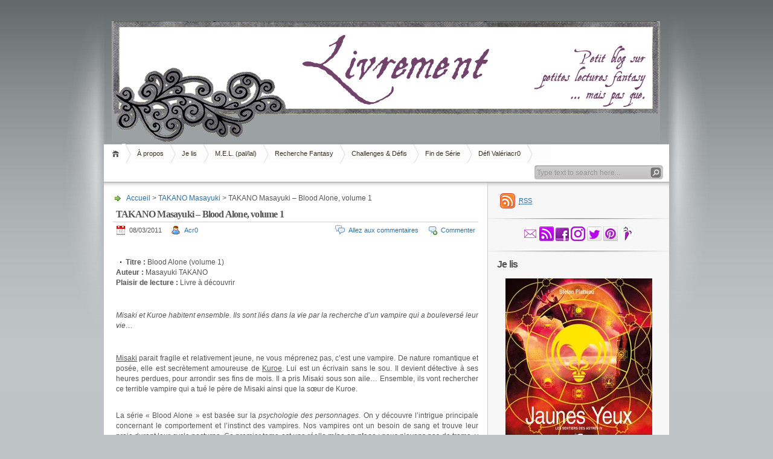

--- FILE ---
content_type: text/html; charset=UTF-8
request_url: https://livrement.com/takano-masayuki-blood-alone-volume-1/
body_size: 22445
content:
<!DOCTYPE html PUBLIC "-//W3C//DTD XHTML 1.1//EN" "http://www.w3.org/TR/xhtml11/DTD/xhtml11.dtd">

<html xmlns="http://www.w3.org/1999/xhtml">
<head profile="http://gmpg.org/xfn/11">
	<meta http-equiv="Content-Type" content="text/html; charset=UTF-8" />
	<meta http-equiv="X-UA-Compatible" content="IE=EmulateIE7" />

	<title>Livrement &raquo; TAKANO Masayuki &#8211; Blood Alone, volume 1</title>
	<link rel="alternate" type="application/rss+xml" title="RSS 2.0 - Tous les articles" href="https://livrement.com/feed/" />
	<link rel="alternate" type="application/rss+xml" title="RSS 2.0 - Tous les commentaires" href="https://livrement.com/comments/feed/" />
	<link rel="pingback" href="https://livrement.com/xmlrpc.php" />

	<!-- style START -->
	<!-- default style -->
	<style type="text/css" media="screen">@import url( https://livrement.com/wp-content/themes/inove/style.css );</style>
	<!-- for translations -->
		<!--[if IE]>
		<link rel="stylesheet" href="https://livrement.com/wp-content/themes/inove/ie.css" type="text/css" media="screen" />
	<![endif]-->
	<!-- style END -->

	<!-- script START -->
	<script type="text/javascript" src="https://livrement.com/wp-content/themes/inove/js/base.js"></script>
	<script type="text/javascript" src="https://livrement.com/wp-content/themes/inove/js/menu.js"></script>
	<!-- script END -->

	<link rel='dns-prefetch' href='//s0.wp.com' />
<link rel='dns-prefetch' href='//s.w.org' />
<link rel="alternate" type="application/rss+xml" title="Livrement &raquo; TAKANO Masayuki &#8211; Blood Alone, volume 1 Flux des commentaires" href="https://livrement.com/takano-masayuki-blood-alone-volume-1/feed/" />
		<script type="text/javascript">
			window._wpemojiSettings = {"baseUrl":"https:\/\/s.w.org\/images\/core\/emoji\/11\/72x72\/","ext":".png","svgUrl":"https:\/\/s.w.org\/images\/core\/emoji\/11\/svg\/","svgExt":".svg","source":{"concatemoji":"https:\/\/livrement.com\/wp-includes\/js\/wp-emoji-release.min.js?ver=4.9.28"}};
			!function(e,a,t){var n,r,o,i=a.createElement("canvas"),p=i.getContext&&i.getContext("2d");function s(e,t){var a=String.fromCharCode;p.clearRect(0,0,i.width,i.height),p.fillText(a.apply(this,e),0,0);e=i.toDataURL();return p.clearRect(0,0,i.width,i.height),p.fillText(a.apply(this,t),0,0),e===i.toDataURL()}function c(e){var t=a.createElement("script");t.src=e,t.defer=t.type="text/javascript",a.getElementsByTagName("head")[0].appendChild(t)}for(o=Array("flag","emoji"),t.supports={everything:!0,everythingExceptFlag:!0},r=0;r<o.length;r++)t.supports[o[r]]=function(e){if(!p||!p.fillText)return!1;switch(p.textBaseline="top",p.font="600 32px Arial",e){case"flag":return s([55356,56826,55356,56819],[55356,56826,8203,55356,56819])?!1:!s([55356,57332,56128,56423,56128,56418,56128,56421,56128,56430,56128,56423,56128,56447],[55356,57332,8203,56128,56423,8203,56128,56418,8203,56128,56421,8203,56128,56430,8203,56128,56423,8203,56128,56447]);case"emoji":return!s([55358,56760,9792,65039],[55358,56760,8203,9792,65039])}return!1}(o[r]),t.supports.everything=t.supports.everything&&t.supports[o[r]],"flag"!==o[r]&&(t.supports.everythingExceptFlag=t.supports.everythingExceptFlag&&t.supports[o[r]]);t.supports.everythingExceptFlag=t.supports.everythingExceptFlag&&!t.supports.flag,t.DOMReady=!1,t.readyCallback=function(){t.DOMReady=!0},t.supports.everything||(n=function(){t.readyCallback()},a.addEventListener?(a.addEventListener("DOMContentLoaded",n,!1),e.addEventListener("load",n,!1)):(e.attachEvent("onload",n),a.attachEvent("onreadystatechange",function(){"complete"===a.readyState&&t.readyCallback()})),(n=t.source||{}).concatemoji?c(n.concatemoji):n.wpemoji&&n.twemoji&&(c(n.twemoji),c(n.wpemoji)))}(window,document,window._wpemojiSettings);
		</script>
		<style type="text/css">
img.wp-smiley,
img.emoji {
	display: inline !important;
	border: none !important;
	box-shadow: none !important;
	height: 1em !important;
	width: 1em !important;
	margin: 0 .07em !important;
	vertical-align: -0.1em !important;
	background: none !important;
	padding: 0 !important;
}
</style>
<link rel='stylesheet' id='jetpack_css-css'  href='https://livrement.com/wp-content/plugins/jetpack/css/jetpack.css?ver=5.4.4' type='text/css' media='all' />
<script type='text/javascript' src='https://livrement.com/wp-includes/js/jquery/jquery.js?ver=1.12.4'></script>
<script type='text/javascript' src='https://livrement.com/wp-includes/js/jquery/jquery-migrate.min.js?ver=1.4.1'></script>
<script type='text/javascript'>
/* <![CDATA[ */
var related_posts_js_options = {"post_heading":"h4"};
/* ]]> */
</script>
<script type='text/javascript' src='https://livrement.com/wp-content/plugins/jetpack/modules/related-posts/related-posts.js?ver=20150408'></script>
<link rel='https://api.w.org/' href='https://livrement.com/wp-json/' />
<link rel="EditURI" type="application/rsd+xml" title="RSD" href="https://livrement.com/xmlrpc.php?rsd" />
<link rel="wlwmanifest" type="application/wlwmanifest+xml" href="https://livrement.com/wp-includes/wlwmanifest.xml" /> 
<link rel='prev' title='BELLAGAMBA Ugo &#8211; Quand il y aura des pommiers sur Mars' href='https://livrement.com/bellagamba-ugo-quand-il-y-aura-des-pommiers-sur-mars/' />
<link rel='next' title='CARMAN Patrick &#8211; Skeleton Creek, Psychose tome 1' href='https://livrement.com/carman-patrick-skeleton-creek-psychose-tome-1/' />
<meta name="generator" content="WordPress 4.9.28" />
<link rel="canonical" href="https://livrement.com/takano-masayuki-blood-alone-volume-1/" />
<link rel='shortlink' href='https://wp.me/p8zgTu-l6' />
<link rel="alternate" type="application/json+oembed" href="https://livrement.com/wp-json/oembed/1.0/embed?url=https%3A%2F%2Flivrement.com%2Ftakano-masayuki-blood-alone-volume-1%2F" />
<link rel="alternate" type="text/xml+oembed" href="https://livrement.com/wp-json/oembed/1.0/embed?url=https%3A%2F%2Flivrement.com%2Ftakano-masayuki-blood-alone-volume-1%2F&#038;format=xml" />

<link rel='dns-prefetch' href='//v0.wordpress.com'/>
<link rel='dns-prefetch' href='//i0.wp.com'/>
<link rel='dns-prefetch' href='//i1.wp.com'/>
<link rel='dns-prefetch' href='//i2.wp.com'/>
<meta name="description" content=". Titre : Blood Alone (volume 1) Auteur : Masayuki TAKANO Plaisir de lecture : Livre à découvrir . Misaki et Kuroe habitent ensemble. Ils sont liés dans la vie par la recherche d’un vampire qui a bouleversé leur vie… . Misaki parait fragile et relativement jeune, ne vous méprenez pas, c’est une vampire. De&hellip;" />
</head>


<body>
<!-- wrap START -->
<div id="wrap">

<!-- container START -->
<div id="container"  >

<!-- header START -->
<div id="header">

	<!-- banner START -->
			<div class="banner">
			<img src='http://livrement.com/wp-content/uploads/2017/03/banniere-livrement.jpg'>		</div>
		<!-- banner END -->

	<div id="caption">
		<h1 id="title"><a href="https://livrement.com/">Livrement</a></h1>
		<div id="tagline"></div>
	</div>

	<div class="fixed"></div>
</div>
<!-- header END -->

<!-- navigation START -->
<div id="navigation">
	<!-- menus START -->
	<ul id="menus">
		<li class="page_item"><a class="home" title="Accueil" href="http://livrement.com/">Accueil</a></li>
		<li class="page_item page-item-6"><a href="https://livrement.com/a-propos/">À propos</a></li>
<li class="page_item page-item-22"><a href="https://livrement.com/je-lis/">Je lis</a></li>
<li class="page_item page-item-24"><a href="https://livrement.com/m-e-l-pal-lal/">M.E.L. (pal/lal)</a></li>
<li class="page_item page-item-36"><a href="https://livrement.com/recherche-fantasy/">Recherche Fantasy</a></li>
<li class="page_item page-item-32"><a href="https://livrement.com/challenges-defis/">Challenges &#038; Défis</a></li>
<li class="page_item page-item-4106"><a href="https://livrement.com/fin-de-serie/">Fin de Série</a></li>
<li class="page_item page-item-7275"><a href="https://livrement.com/defi-valeriacr0/">Défi Valériacr0</a></li>
		<li><a class="lastmenu" href="javascript:void(0);"></a></li>
	</ul>
	<!-- menus END -->

	<!-- searchbox START -->
	<div id="searchbox">
					<form action="https://livrement.com" method="get">
				<div class="content">
					<input type="text" class="textfield" name="s" size="24" value="" />
					<input type="submit" class="button" value="" />
				</div>
			</form>
			</div>
<script type="text/javascript">
//<![CDATA[
	var searchbox = MGJS.$("searchbox");
	var searchtxt = MGJS.getElementsByClassName("textfield", "input", searchbox)[0];
	var searchbtn = MGJS.getElementsByClassName("button", "input", searchbox)[0];
	var tiptext = "Type text to search here...";
	if(searchtxt.value == "" || searchtxt.value == tiptext) {
		searchtxt.className += " searchtip";
		searchtxt.value = tiptext;
	}
	searchtxt.onfocus = function(e) {
		if(searchtxt.value == tiptext) {
			searchtxt.value = "";
			searchtxt.className = searchtxt.className.replace(" searchtip", "");
		}
	}
	searchtxt.onblur = function(e) {
		if(searchtxt.value == "") {
			searchtxt.className += " searchtip";
			searchtxt.value = tiptext;
		}
	}
	searchbtn.onclick = function(e) {
		if(searchtxt.value == "" || searchtxt.value == tiptext) {
			return false;
		}
	}
//]]>
</script>
	<!-- searchbox END -->

	<div class="fixed"></div>
</div>
<!-- navigation END -->

<!-- content START -->
<div id="content">

	<!-- main START -->
	<div id="main">


	<div id="postpath">
		<a title="Allez à la page d'accueil" href="http://livrement.com/">Accueil</a>
		 &gt; <a href="https://livrement.com/category/takano-masayuki/" rel="category tag">TAKANO Masayuki</a>		 &gt; TAKANO Masayuki &#8211; Blood Alone, volume 1	</div>

	<div class="post" id="post-1308">
		<h2>TAKANO Masayuki &#8211; Blood Alone, volume 1</h2>
		<div class="info">
			<span class="date">08/03/2011</span>
			<span class="author"><a href="https://livrement.com/author/acr0/" title="Articles par Acr0" rel="author">Acr0</a></span>										<span class="addcomment"><a href="#respond">Commenter</a></span>
				<span class="comments"><a href="#comments">Allez aux commentaires</a></span>
						<div class="fixed"></div>
		</div>
		<div class="content">
			<p style="text-align: justify;"><span style="color: #ffffff;">.</span></p>
<p style="text-align: justify;"><strong><a href="http://livrement.files.wordpress.com/2011/03/blood-alone-volume-1.jpg"><img data-attachment-id="1315" data-permalink="https://livrement.com/blood-alone-volume-1/" data-orig-file="https://i2.wp.com/livrement.com/wp-content/uploads/2011/02/blood-alone-volume-1.jpg?ssl=1" data-orig-size="" data-comments-opened="1" data-image-meta="[]" data-image-title="blood alone volume 1" data-image-description="" data-medium-file="https://i2.wp.com/livrement.com/wp-content/uploads/2011/02/blood-alone-volume-1.jpg?fit=300%2C300&amp;ssl=1" data-large-file="https://i2.wp.com/livrement.com/wp-content/uploads/2011/02/blood-alone-volume-1.jpg?fit=1024%2C1024&amp;ssl=1" class="alignleft size-thumbnail wp-image-1315" style="border: 1px solid black; margin: 7px;" title="blood alone volume 1" src="http://livrement.files.wordpress.com/2011/03/blood-alone-volume-1.jpg?w=102&#038;resize=102%2C150" alt="" data-recalc-dims="1" /></a>Titre : </strong>Blood Alone (volume 1)<br />
<strong>Auteur : </strong>Masayuki TAKANO<br />
<strong>Plaisir de lecture :<a href="http://livrement.files.wordpress.com/2010/09/etoile-4.jpg"><img data-attachment-id="65" data-permalink="https://livrement.com/tony-chu-john-layman-rob-guillory/etoile-4/" data-orig-file="https://i0.wp.com/livrement.com/wp-content/uploads/2010/09/etoile-4.jpg?ssl=1" data-orig-size="" data-comments-opened="1" data-image-meta="[]" data-image-title="" data-image-description="" data-medium-file="https://i0.wp.com/livrement.com/wp-content/uploads/2010/09/etoile-4.jpg?fit=300%2C300&amp;ssl=1" data-large-file="https://i0.wp.com/livrement.com/wp-content/uploads/2010/09/etoile-4.jpg?fit=1024%2C1024&amp;ssl=1" class="alignnone size-thumbnail wp-image-65" title="etoile 4" src="http://livrement.files.wordpress.com/2010/09/etoile-4.jpg?w=150&#038;resize=150%2C24" alt="" data-recalc-dims="1" /></a></strong> Livre à découvrir</p>
<p style="text-align: justify;"><span style="color: #ffffff;">.</span></p>
<p style="text-align: justify;"><em>Misaki et Kuroe habitent ensemble. Ils sont liés dans la vie par la recherche d’un vampire qui a bouleversé leur vie…</em></p>
<p style="text-align: justify;"><span style="color: #ffffff;">.</span></p>
<p style="text-align: justify;"><span style="text-decoration: underline;">Misaki</span> parait fragile et relativement jeune, ne vous méprenez pas, c’est une vampire. De nature romantique et posée, elle est secrètement amoureuse de <span style="text-decoration: underline;">Kuroe</span>. Lui est un écrivain sans le sou. Il devient détective à ses heures perdues, pour arrondir ses fins de mois. Il a pris Misaki sous son aile… Ensemble, ils vont rechercher ce terrible vampire qui a tué le père de Misaki ainsi que la sœur de Kuroe.<br />
<span style="color: #ffffff;">.</span></p>
<p style="text-align: justify;">La série « Blood Alone » est basée sur la <em>psychologie des personnages</em>. On y découvre l’intrigue principale concernant le comportement et l’instinct des vampires. Nos vampires ont un besoin de sang et trouve leur proie durant leur cycle nocturne. Ce premier tome est une réelle <strong>mise en place</strong> : nous n’avons pas de trame, y sont expliquées la rencontre Misaki et Kuroe, ainsi que les facultés un peu particulières de ce dernier. On commencera à apercevoir la hiérarchie vampirique et rencontrera le maitre de leur zone, Higaru. <strong>Ce shojo est d’une ambiance un peu british et tellement romantique.<br />
<span style="color: #ffffff;">.</span></strong></p>
<p style="text-align: justify;"><strong>Le dessin est impeccable, le style est clair, le trait fin.</strong> C’est comme si Takano avait réalisé un joli crayonné : les personnages sont nets, la place du décor est indéniable. Cependant, les visages sont un peu tristounes mais c’est sans aucun doute pour appuyer le discours. Certains chapitres dénués de cases donnent une grande liberté de lecture. L’arrière-plan est judicieusement utilisé pour indiquer le jour ou la nuit. La mise en page demeure agréable, notamment avec les « bulles » des pensées qui sont mes favorites.<br />
<span style="color: #ffffff;">.</span></p>
<p style="text-align: justify;">La lecture de la série est conseillée à partir de 9 ans.<br />
Pour lire un extrait, c&rsquo;est <a href="http://www.manga-news.com/index.php/preview/10">ici</a>.<br />
<span style="color: #ffffff;">.</span></p>
<p style="text-align: justify;">Bibliographie (<a href="http://www.ki-oon.com/?what=serie&amp;page=author&amp;id_serie=23">source</a>)<br />
Il a commencé sa carrière en dessinant des doujins (fanzines). C&rsquo;est d&rsquo;ailleurs sous cette forme qu&rsquo;a commencé Blood Alone avant d&rsquo;être publié chez l&rsquo;éditeur Mediaworks ! Il est également l&rsquo;auteur de Boogiepop Dual, adaptation manga de la fameuse série de romans, et de Cronos Haze.</p>
<p style="text-align: center;"><span style="color: #ffffff;">.</span></p>
<p style="text-align: center;"><a href="http://livrement.files.wordpress.com/2011/02/bloodalone1.jpg"><img data-attachment-id="1309" data-permalink="https://livrement.com/bloodalone1/" data-orig-file="https://i1.wp.com/livrement.com/wp-content/uploads/2011/02/bloodalone1.jpg?ssl=1" data-orig-size="" data-comments-opened="1" data-image-meta="[]" data-image-title="bloodalone1" data-image-description="" data-medium-file="https://i1.wp.com/livrement.com/wp-content/uploads/2011/02/bloodalone1.jpg?fit=300%2C300&amp;ssl=1" data-large-file="https://i1.wp.com/livrement.com/wp-content/uploads/2011/02/bloodalone1.jpg?fit=1024%2C1024&amp;ssl=1" class="alignnone size-thumbnail wp-image-1309" style="border: 1px solid black;" title="bloodalone1" src="http://livrement.files.wordpress.com/2011/02/bloodalone1.jpg?w=112&#038;resize=112%2C150" alt="" data-recalc-dims="1" /></a> <a href="http://livrement.files.wordpress.com/2011/02/bloodalone2.jpg"><img data-attachment-id="1310" data-permalink="https://livrement.com/bloodalone2/" data-orig-file="https://i2.wp.com/livrement.com/wp-content/uploads/2011/02/bloodalone2.jpg?ssl=1" data-orig-size="" data-comments-opened="1" data-image-meta="[]" data-image-title="bloodalone2" data-image-description="" data-medium-file="https://i2.wp.com/livrement.com/wp-content/uploads/2011/02/bloodalone2.jpg?fit=300%2C300&amp;ssl=1" data-large-file="https://i2.wp.com/livrement.com/wp-content/uploads/2011/02/bloodalone2.jpg?fit=1024%2C1024&amp;ssl=1" class="alignnone size-thumbnail wp-image-1310" style="border: 1px solid black;" title="bloodalone2" src="http://livrement.files.wordpress.com/2011/02/bloodalone2.jpg?w=112&#038;resize=112%2C150" alt="" data-recalc-dims="1" /></a></p>
<p style="text-align: center;"><a href="http://livrement.files.wordpress.com/2011/02/bloodalone3.jpg"><img data-attachment-id="1311" data-permalink="https://livrement.com/bloodalone3/" data-orig-file="https://i1.wp.com/livrement.com/wp-content/uploads/2011/02/bloodalone3.jpg?ssl=1" data-orig-size="" data-comments-opened="1" data-image-meta="[]" data-image-title="bloodalone3" data-image-description="" data-medium-file="https://i1.wp.com/livrement.com/wp-content/uploads/2011/02/bloodalone3.jpg?fit=300%2C300&amp;ssl=1" data-large-file="https://i1.wp.com/livrement.com/wp-content/uploads/2011/02/bloodalone3.jpg?fit=1024%2C1024&amp;ssl=1" class="alignnone size-thumbnail wp-image-1311" style="border: 1px solid black;" title="bloodalone3" src="http://livrement.files.wordpress.com/2011/02/bloodalone3.jpg?w=112&#038;resize=112%2C150" alt="" data-recalc-dims="1" /></a> <a href="http://livrement.files.wordpress.com/2011/02/bloodalone4.jpg"><img data-attachment-id="1312" data-permalink="https://livrement.com/bloodalone4/" data-orig-file="https://i2.wp.com/livrement.com/wp-content/uploads/2011/02/bloodalone4.jpg?ssl=1" data-orig-size="" data-comments-opened="1" data-image-meta="[]" data-image-title="bloodalone4" data-image-description="" data-medium-file="https://i2.wp.com/livrement.com/wp-content/uploads/2011/02/bloodalone4.jpg?fit=300%2C300&amp;ssl=1" data-large-file="https://i2.wp.com/livrement.com/wp-content/uploads/2011/02/bloodalone4.jpg?fit=1024%2C1024&amp;ssl=1" class="alignnone size-thumbnail wp-image-1312" style="border: 1px solid black;" title="bloodalone4" src="http://livrement.files.wordpress.com/2011/02/bloodalone4.jpg?w=112&#038;resize=112%2C150" alt="" data-recalc-dims="1" /></a> <a href="http://livrement.files.wordpress.com/2011/02/bloodalone5.jpg"><img data-attachment-id="1313" data-permalink="https://livrement.com/bloodalone5/" data-orig-file="https://i0.wp.com/livrement.com/wp-content/uploads/2011/02/bloodalone5.jpg?ssl=1" data-orig-size="" data-comments-opened="1" data-image-meta="[]" data-image-title="bloodalone5" data-image-description="" data-medium-file="https://i0.wp.com/livrement.com/wp-content/uploads/2011/02/bloodalone5.jpg?fit=300%2C300&amp;ssl=1" data-large-file="https://i0.wp.com/livrement.com/wp-content/uploads/2011/02/bloodalone5.jpg?fit=1024%2C1024&amp;ssl=1" class="alignnone size-thumbnail wp-image-1313" style="border: 1px solid black;" title="bloodalone5" src="http://livrement.files.wordpress.com/2011/02/bloodalone5.jpg?w=112&#038;resize=112%2C150" alt="" data-recalc-dims="1" /></a></p>
<p style="text-align: center;"><span style="color: #ffffff;">.<br />
</span></p>
<p style="text-align: justify;">D&rsquo;autres avis disponibles chez :<br />
¤ <a href="http://hydromielle.over-blog.com/article-22311660.html">Hydromielle</a>,<br />
¤ <a href="http://blog.vampirisme.com/vampire/?90-masayuki-tanako-blood-alone-tome-1">Vampirisme</a>.</p>
<p style="text-align: justify;"><span style="color: #ffffff;">.</span></p>

<div id='jp-relatedposts' class='jp-relatedposts' >
	<h3 class="jp-relatedposts-headline"><em>Articles similaires</em></h3>
</div>			<div class="fixed"></div>
		</div>
		<div class="under">
			<span class="categories">Categories: </span><span><a href="https://livrement.com/category/takano-masayuki/" rel="category tag">TAKANO Masayuki</a></span>			<span class="tags">Tags: </span><span><a href="https://livrement.com/tag/%e2%98%85%e2%98%85%e2%98%85%e2%98%85%e2%98%86/" rel="tag">★★★★☆</a>, <a href="https://livrement.com/tag/bande-dessinee/" rel="tag">bande dessinée</a></span>		</div>
	</div>

	<!-- related posts START -->
		<!-- related posts END -->

	<script type="text/javascript" src="https://livrement.com/wp-content/themes/inove/js/comment.js"></script>



<div id="comments">

<div id="cmtswitcher">
			<a id="commenttab" class="curtab" href="javascript:void(0);" onclick="MGJS.switchTab('thecomments,commentnavi', 'thetrackbacks', 'commenttab', 'curtab', 'trackbacktab', 'tab');">Commentaires (12)</a>
		<a id="trackbacktab" class="tab" href="javascript:void(0);" onclick="MGJS.switchTab('thetrackbacks', 'thecomments,commentnavi', 'trackbacktab', 'curtab', 'commenttab', 'tab');">Trackbacks (2)</a>
				<span class="addcomment"><a href="#respond">Commenter</a></span>
				<span class="addtrackback"><a href="https://livrement.com/takano-masayuki-blood-alone-volume-1/trackback/">Trackback</a></span>
		<div class="fixed"></div>
</div>

<div id="commentlist">
	<!-- comments START -->
	<ol id="thecomments">
		<li class="comment regularcomment" id="comment-3307">
		<div class="author">
			<div class="pic">
				<img alt='' src='https://secure.gravatar.com/avatar/820bf0a848ff67aa37dbff2a6b279dbb?s=32&#038;d=blank&#038;r=g' srcset='https://secure.gravatar.com/avatar/820bf0a848ff67aa37dbff2a6b279dbb?s=64&#038;d=blank&#038;r=g 2x' class='avatar avatar-32 photo' height='32' width='32' />			</div>
			<div class="name">
									<a id="commentauthor-3307" class="url" href="http://livresetval.blogspot.com" rel="external nofollow">
				
				valeriane
									</a>
							</div>
		</div>

		<div class="info">
			<div class="date">
				08/03/2011 à 20:10					 | <a href="#comment-3307">#1</a>
			</div>
			<div class="act">
				<a href="javascript:void(0);" onclick="MGJS_CMT.reply('commentauthor-3307', 'comment-3307', 'comment');">Répondre</a> | 
				<a href="javascript:void(0);" onclick="MGJS_CMT.quote('commentauthor-3307', 'comment-3307', 'commentbody-3307', 'comment');">Citer</a>
							</div>
			<div class="fixed"></div>
			<div class="content">
				
				<div id="commentbody-3307">
					<p>Voilà un bout de temps que je ne me suis pas replongée dans un manga. J&rsquo;ai des séries en cours, mais tu me tentes bien avec celle-ci!<br />
Vais l&rsquo;ajouter à ma LAL!</p>
				</div>
			</div>
		</div>
		<div class="fixed"></div>

<ul class="children">
	<li class="comment admincomment" id="comment-3309">
		<div class="author">
			<div class="pic">
				<img alt='' src='https://secure.gravatar.com/avatar/471e193c68536e89c14ac78c11103bcc?s=32&#038;d=blank&#038;r=g' srcset='https://secure.gravatar.com/avatar/471e193c68536e89c14ac78c11103bcc?s=64&#038;d=blank&#038;r=g 2x' class='avatar avatar-32 photo' height='32' width='32' />			</div>
			<div class="name">
									<a id="commentauthor-3309" class="url" href="http://livrement.wordpress.com" rel="external nofollow">
				
				Acr0
									</a>
							</div>
		</div>

		<div class="info">
			<div class="date">
				09/03/2011 à 11:04					 | <a href="#comment-3309">#2</a>
			</div>
			<div class="act">
				<a href="javascript:void(0);" onclick="MGJS_CMT.reply('commentauthor-3309', 'comment-3309', 'comment');">Répondre</a> | 
				<a href="javascript:void(0);" onclick="MGJS_CMT.quote('commentauthor-3309', 'comment-3309', 'commentbody-3309', 'comment');">Citer</a>
							</div>
			<div class="fixed"></div>
			<div class="content">
				
				<div id="commentbody-3309">
					<p><code></p>
<p style="text-align:justify;background-color:#cdbec7;"><span style="font-family:georgia;color:#73436b;">Désolée de te tenter :D</span></p>
<p></code></p>
				</div>
			</div>
		</div>
		<div class="fixed"></div>

</li><!-- #comment-## -->
</ul><!-- .children -->
</li><!-- #comment-## -->
	<li class="comment regularcomment" id="comment-3308">
		<div class="author">
			<div class="pic">
				<img alt='' src='https://secure.gravatar.com/avatar/281674cbfccd0b0d5468e71f7f6bc972?s=32&#038;d=blank&#038;r=g' srcset='https://secure.gravatar.com/avatar/281674cbfccd0b0d5468e71f7f6bc972?s=64&#038;d=blank&#038;r=g 2x' class='avatar avatar-32 photo' height='32' width='32' />			</div>
			<div class="name">
									<a id="commentauthor-3308" class="url" href="http://lilysnotebook.over-blog.com" rel="external nofollow">
				
				Lily
									</a>
							</div>
		</div>

		<div class="info">
			<div class="date">
				08/03/2011 à 20:24					 | <a href="#comment-3308">#3</a>
			</div>
			<div class="act">
				<a href="javascript:void(0);" onclick="MGJS_CMT.reply('commentauthor-3308', 'comment-3308', 'comment');">Répondre</a> | 
				<a href="javascript:void(0);" onclick="MGJS_CMT.quote('commentauthor-3308', 'comment-3308', 'commentbody-3308', 'comment');">Citer</a>
							</div>
			<div class="fixed"></div>
			<div class="content">
				
				<div id="commentbody-3308">
					<p>Moi qui avait dit « je ne vais pas investir dans les mangas, j&rsquo;ai bien assez de tentations comme ça ».. pff<br />
je viens de finir les 3 tomes d&rsquo;Happy Mariage et de noter 2 autres séries + la tienne!! je ne te félicite pas 😀</p>
				</div>
			</div>
		</div>
		<div class="fixed"></div>

<ul class="children">
	<li class="comment admincomment" id="comment-3310">
		<div class="author">
			<div class="pic">
				<img alt='' src='https://secure.gravatar.com/avatar/471e193c68536e89c14ac78c11103bcc?s=32&#038;d=blank&#038;r=g' srcset='https://secure.gravatar.com/avatar/471e193c68536e89c14ac78c11103bcc?s=64&#038;d=blank&#038;r=g 2x' class='avatar avatar-32 photo' height='32' width='32' />			</div>
			<div class="name">
									<a id="commentauthor-3310" class="url" href="http://livrement.wordpress.com" rel="external nofollow">
				
				Acr0
									</a>
							</div>
		</div>

		<div class="info">
			<div class="date">
				09/03/2011 à 11:04					 | <a href="#comment-3310">#4</a>
			</div>
			<div class="act">
				<a href="javascript:void(0);" onclick="MGJS_CMT.reply('commentauthor-3310', 'comment-3310', 'comment');">Répondre</a> | 
				<a href="javascript:void(0);" onclick="MGJS_CMT.quote('commentauthor-3310', 'comment-3310', 'commentbody-3310', 'comment');">Citer</a>
							</div>
			<div class="fixed"></div>
			<div class="content">
				
				<div id="commentbody-3310">
					<p><code></p>
<p style="text-align:justify;background-color:#cdbec7;"><span style="font-family:georgia;color:#73436b;">Je sais, je ne suis qu'une vile tentatrice (huhu)</span></p>
<p></code></p>
				</div>
			</div>
		</div>
		<div class="fixed"></div>

</li><!-- #comment-## -->
</ul><!-- .children -->
</li><!-- #comment-## -->
	<li class="comment regularcomment" id="comment-3311">
		<div class="author">
			<div class="pic">
				<img alt='' src='https://secure.gravatar.com/avatar/eb507ec39ea6a957b713ee739a1e37b5?s=32&#038;d=blank&#038;r=g' srcset='https://secure.gravatar.com/avatar/eb507ec39ea6a957b713ee739a1e37b5?s=64&#038;d=blank&#038;r=g 2x' class='avatar avatar-32 photo' height='32' width='32' />			</div>
			<div class="name">
									<a id="commentauthor-3311" class="url" href="http://1erchapitre.over-blog.com" rel="external nofollow">
				
				Lilibook
									</a>
							</div>
		</div>

		<div class="info">
			<div class="date">
				09/03/2011 à 12:54					 | <a href="#comment-3311">#5</a>
			</div>
			<div class="act">
				<a href="javascript:void(0);" onclick="MGJS_CMT.reply('commentauthor-3311', 'comment-3311', 'comment');">Répondre</a> | 
				<a href="javascript:void(0);" onclick="MGJS_CMT.quote('commentauthor-3311', 'comment-3311', 'commentbody-3311', 'comment');">Citer</a>
							</div>
			<div class="fixed"></div>
			<div class="content">
				
				<div id="commentbody-3311">
					<p>c&rsquo;est vrai que le dessin à l&rsquo;air très joli.</p>
				</div>
			</div>
		</div>
		<div class="fixed"></div>

<ul class="children">
	<li class="comment admincomment" id="comment-3312">
		<div class="author">
			<div class="pic">
				<img alt='' src='https://secure.gravatar.com/avatar/471e193c68536e89c14ac78c11103bcc?s=32&#038;d=blank&#038;r=g' srcset='https://secure.gravatar.com/avatar/471e193c68536e89c14ac78c11103bcc?s=64&#038;d=blank&#038;r=g 2x' class='avatar avatar-32 photo' height='32' width='32' />			</div>
			<div class="name">
									<a id="commentauthor-3312" class="url" href="http://livrement.wordpress.com" rel="external nofollow">
				
				Acr0
									</a>
							</div>
		</div>

		<div class="info">
			<div class="date">
				09/03/2011 à 16:25					 | <a href="#comment-3312">#6</a>
			</div>
			<div class="act">
				<a href="javascript:void(0);" onclick="MGJS_CMT.reply('commentauthor-3312', 'comment-3312', 'comment');">Répondre</a> | 
				<a href="javascript:void(0);" onclick="MGJS_CMT.quote('commentauthor-3312', 'comment-3312', 'commentbody-3312', 'comment');">Citer</a>
							</div>
			<div class="fixed"></div>
			<div class="content">
				
				<div id="commentbody-3312">
					<p><code></p>
<p style="text-align:justify;background-color:#cdbec7;"><span style="font-family:georgia;color:#73436b;">Oui, c'est son grand point fort :)</span></p>
<p></code></p>
				</div>
			</div>
		</div>
		<div class="fixed"></div>

</li><!-- #comment-## -->
</ul><!-- .children -->
</li><!-- #comment-## -->
	<li class="comment regularcomment" id="comment-3313">
		<div class="author">
			<div class="pic">
				<img alt='' src='https://secure.gravatar.com/avatar/c42d44a5d68ac62fa20ad7eb4b626375?s=32&#038;d=blank&#038;r=g' srcset='https://secure.gravatar.com/avatar/c42d44a5d68ac62fa20ad7eb4b626375?s=64&#038;d=blank&#038;r=g 2x' class='avatar avatar-32 photo' height='32' width='32' />			</div>
			<div class="name">
									<a id="commentauthor-3313" class="url" href="http://iluze.over-blog.com/" rel="external nofollow">
				
				Iluze
									</a>
							</div>
		</div>

		<div class="info">
			<div class="date">
				10/03/2011 à 18:54					 | <a href="#comment-3313">#7</a>
			</div>
			<div class="act">
				<a href="javascript:void(0);" onclick="MGJS_CMT.reply('commentauthor-3313', 'comment-3313', 'comment');">Répondre</a> | 
				<a href="javascript:void(0);" onclick="MGJS_CMT.quote('commentauthor-3313', 'comment-3313', 'commentbody-3313', 'comment');">Citer</a>
							</div>
			<div class="fixed"></div>
			<div class="content">
				
				<div id="commentbody-3313">
					<p>beau dessin + british + romantisme = direct dans la LAL 😀</p>
				</div>
			</div>
		</div>
		<div class="fixed"></div>

<ul class="children">
	<li class="comment admincomment" id="comment-3314">
		<div class="author">
			<div class="pic">
				<img alt='' src='https://secure.gravatar.com/avatar/471e193c68536e89c14ac78c11103bcc?s=32&#038;d=blank&#038;r=g' srcset='https://secure.gravatar.com/avatar/471e193c68536e89c14ac78c11103bcc?s=64&#038;d=blank&#038;r=g 2x' class='avatar avatar-32 photo' height='32' width='32' />			</div>
			<div class="name">
									<a id="commentauthor-3314" class="url" href="http://livrement.wordpress.com" rel="external nofollow">
				
				Acr0
									</a>
							</div>
		</div>

		<div class="info">
			<div class="date">
				10/03/2011 à 21:21					 | <a href="#comment-3314">#8</a>
			</div>
			<div class="act">
				<a href="javascript:void(0);" onclick="MGJS_CMT.reply('commentauthor-3314', 'comment-3314', 'comment');">Répondre</a> | 
				<a href="javascript:void(0);" onclick="MGJS_CMT.quote('commentauthor-3314', 'comment-3314', 'commentbody-3314', 'comment');">Citer</a>
							</div>
			<div class="fixed"></div>
			<div class="content">
				
				<div id="commentbody-3314">
					<p><code></p>
<p style="text-align:justify;background-color:#cdbec7;"><span style="font-family:georgia;color:#73436b;">huhu :) J'espère que les tomes suivants sont aussi bien, car j'ai lu certaines chroniques disant que cela s'essoufflait :/</span></p>
<p></code></p>
				</div>
			</div>
		</div>
		<div class="fixed"></div>

</li><!-- #comment-## -->
</ul><!-- .children -->
</li><!-- #comment-## -->
	<li class="comment regularcomment" id="comment-3315">
		<div class="author">
			<div class="pic">
				<img alt='' src='https://secure.gravatar.com/avatar/77536d59f596fa1a56ba71606d139b28?s=32&#038;d=blank&#038;r=g' srcset='https://secure.gravatar.com/avatar/77536d59f596fa1a56ba71606d139b28?s=64&#038;d=blank&#038;r=g 2x' class='avatar avatar-32 photo' height='32' width='32' />			</div>
			<div class="name">
									<a id="commentauthor-3315" class="url" href="http://naolou.canalblog.com" rel="external nofollow">
				
				Naolou
									</a>
							</div>
		</div>

		<div class="info">
			<div class="date">
				12/03/2011 à 14:56					 | <a href="#comment-3315">#9</a>
			</div>
			<div class="act">
				<a href="javascript:void(0);" onclick="MGJS_CMT.reply('commentauthor-3315', 'comment-3315', 'comment');">Répondre</a> | 
				<a href="javascript:void(0);" onclick="MGJS_CMT.quote('commentauthor-3315', 'comment-3315', 'commentbody-3315', 'comment');">Citer</a>
							</div>
			<div class="fixed"></div>
			<div class="content">
				
				<div id="commentbody-3315">
					<p>Je l&rsquo;ai feuilleté il y a quelques temps, le dessin me plait, mais je doute&#8230; Je suis souvent déçue avec les mangas, les histoires m&rsquo;attirent et puis au final, je trouve que ça a du mal à aller au bout des choses&#8230; Peut-être que je n&rsquo;ai pas ouvert les bons ?<br />
Je vais peut-être essayer celui-là quand même, ton avis me tente très fort 🙂</p>
				</div>
			</div>
		</div>
		<div class="fixed"></div>

<ul class="children">
	<li class="comment admincomment" id="comment-3316">
		<div class="author">
			<div class="pic">
				<img alt='' src='https://secure.gravatar.com/avatar/471e193c68536e89c14ac78c11103bcc?s=32&#038;d=blank&#038;r=g' srcset='https://secure.gravatar.com/avatar/471e193c68536e89c14ac78c11103bcc?s=64&#038;d=blank&#038;r=g 2x' class='avatar avatar-32 photo' height='32' width='32' />			</div>
			<div class="name">
									<a id="commentauthor-3316" class="url" href="http://livrement.wordpress.com" rel="external nofollow">
				
				Acr0
									</a>
							</div>
		</div>

		<div class="info">
			<div class="date">
				18/03/2011 à 18:31					 | <a href="#comment-3316">#10</a>
			</div>
			<div class="act">
				<a href="javascript:void(0);" onclick="MGJS_CMT.reply('commentauthor-3316', 'comment-3316', 'comment');">Répondre</a> | 
				<a href="javascript:void(0);" onclick="MGJS_CMT.quote('commentauthor-3316', 'comment-3316', 'commentbody-3316', 'comment');">Citer</a>
							</div>
			<div class="fixed"></div>
			<div class="content">
				
				<div id="commentbody-3316">
					<p><code></p>
<p style="text-align:justify;background-color:#cdbec7;"><span style="font-family:georgia;color:#73436b;">Si tu y vas à tâtons comme moi, effectivement, cela peut donner parfois de mauvaises surprises. Dans tous les cas, tu peux peut-être emprunter le premier volume pour voir si cela te plait ?</span></p>
<p></code></p>
				</div>
			</div>
		</div>
		<div class="fixed"></div>

</li><!-- #comment-## -->
</ul><!-- .children -->
</li><!-- #comment-## -->
	<li class="comment regularcomment" id="comment-3319">
		<div class="author">
			<div class="pic">
				<img alt='' src='https://secure.gravatar.com/avatar/db9bdbde78d50497c5572bff9c792127?s=32&#038;d=blank&#038;r=g' srcset='https://secure.gravatar.com/avatar/db9bdbde78d50497c5572bff9c792127?s=64&#038;d=blank&#038;r=g 2x' class='avatar avatar-32 photo' height='32' width='32' />			</div>
			<div class="name">
									<a id="commentauthor-3319" class="url" href="http://eirilys.eklablog.fr/" rel="external nofollow">
				
				Eirilys
									</a>
							</div>
		</div>

		<div class="info">
			<div class="date">
				14/06/2011 à 22:00					 | <a href="#comment-3319">#11</a>
			</div>
			<div class="act">
				<a href="javascript:void(0);" onclick="MGJS_CMT.reply('commentauthor-3319', 'comment-3319', 'comment');">Répondre</a> | 
				<a href="javascript:void(0);" onclick="MGJS_CMT.quote('commentauthor-3319', 'comment-3319', 'commentbody-3319', 'comment');">Citer</a>
							</div>
			<div class="fixed"></div>
			<div class="content">
				
				<div id="commentbody-3319">
					<p>Ma sœur me persécute avec ce manga mais je sais pas pourquoi, il me tente pas vraiment. Il faudra que je jette un œil dessus pour m&rsquo;en faire une idée plus précise.</p>
				</div>
			</div>
		</div>
		<div class="fixed"></div>

<ul class="children">
	<li class="comment admincomment" id="comment-3320">
		<div class="author">
			<div class="pic">
				<img alt='' src='https://secure.gravatar.com/avatar/471e193c68536e89c14ac78c11103bcc?s=32&#038;d=blank&#038;r=g' srcset='https://secure.gravatar.com/avatar/471e193c68536e89c14ac78c11103bcc?s=64&#038;d=blank&#038;r=g 2x' class='avatar avatar-32 photo' height='32' width='32' />			</div>
			<div class="name">
									<a id="commentauthor-3320" class="url" href="http://livrement.wordpress.com" rel="external nofollow">
				
				Acr0
									</a>
							</div>
		</div>

		<div class="info">
			<div class="date">
				25/06/2011 à 20:35					 | <a href="#comment-3320">#12</a>
			</div>
			<div class="act">
				<a href="javascript:void(0);" onclick="MGJS_CMT.reply('commentauthor-3320', 'comment-3320', 'comment');">Répondre</a> | 
				<a href="javascript:void(0);" onclick="MGJS_CMT.quote('commentauthor-3320', 'comment-3320', 'commentbody-3320', 'comment');">Citer</a>
							</div>
			<div class="fixed"></div>
			<div class="content">
				
				<div id="commentbody-3320">
					<p><code></p>
<p style="text-align:justify;background-color:#cdbec7;"><span style="font-family:georgia;color:#73436b;">En plus le coup d'oeil est rapide si ta soeur les as :) Après, c'est pas rempli d'actions ;)</span></p>
<p></code></p>
				</div>
			</div>
		</div>
		<div class="fixed"></div>

</li><!-- #comment-## -->
</ul><!-- .children -->
</li><!-- #comment-## -->
	</ol>
	<!-- comments END -->


	<!-- trackbacks START -->
			<ol id="thetrackbacks">
												<li class="trackback">
						<div class="date">
							24/03/2011 à 18:01							 | <a href="#comment-3317">#1</a>
						</div>
						<div class="act">
													</div>
						<div class="fixed"></div>
						<div class="title">
							<a href="http://livrement.wordpress.com/2011/03/24/rond-de-sorciere-08/">
								Rond de Sorcière #08 &laquo; Livrement							</a>
						</div>
					</li>
									<li class="trackback">
						<div class="date">
							19/04/2011 à 08:10							 | <a href="#comment-3318">#2</a>
						</div>
						<div class="act">
													</div>
						<div class="fixed"></div>
						<div class="title">
							<a href="http://livrement.wordpress.com/2011/04/19/rond-de-sorciere-09/">
								Rond de Sorcière #09 &laquo; Livrement							</a>
						</div>
					</li>
				
					</ol>
		<div class="fixed"></div>
	<!-- trackbacks END -->
</div>

</div>

	<form action="http://livrement.com/wp-comments-post.php" method="post" id="commentform">
	<div id="respond">

					
			<div id="author_info">
				<div class="row">
					<input type="text" name="author" id="author" class="textfield" value="" size="24" tabindex="1" />
					<label for="author" class="small">Nom (requis)</label>
				</div>
				<div class="row">
					<input type="text" name="email" id="email" class="textfield" value="" size="24" tabindex="2" />
					<label for="email" class="small">E-Mail (ne sera pas publié) (requis)</label>
				</div>
				<div class="row">
					<input type="text" name="url" id="url" class="textfield" value="" size="24" tabindex="3" />
					<label for="url" class="small">Site internet</label>
				</div>
			</div>

			
		
		<!-- comment input -->
		<div class="row">
			<textarea name="comment" id="comment" tabindex="4" rows="8" cols="50"></textarea>
		</div>

		<!-- comment submit and rss -->
		<div id="submitbox">
			<a class="feed" href="https://livrement.com/comments/feed/">S'abonner aux commentaires</a>
			<div class="submitbutton">
				<input name="submit" type="submit" id="submit" class="button" tabindex="5" value="Envoyer un commentaire" />
			</div>
						<input type="hidden" name="comment_post_ID" value="1308" />
			<div class="fixed"></div>
		</div>

	</div>
	<p style="display: none;"><input type="hidden" id="akismet_comment_nonce" name="akismet_comment_nonce" value="162a172ccc" /></p><p class="comment-subscription-form"><input type="checkbox" name="subscribe_comments" id="subscribe_comments" value="subscribe" style="width: auto; -moz-appearance: checkbox; -webkit-appearance: checkbox;" /> <label class="subscribe-label" id="subscribe-label" for="subscribe_comments">Prévenez-moi de tous les nouveaux commentaires par e-mail.</label></p><p class="comment-subscription-form"><input type="checkbox" name="subscribe_blog" id="subscribe_blog" value="subscribe" style="width: auto; -moz-appearance: checkbox; -webkit-appearance: checkbox;" /> <label class="subscribe-label" id="subscribe-blog-label" for="subscribe_blog">Prévenez-moi de tous les nouveaux articles par email.</label></p><p style="display: none;"><input type="hidden" id="ak_js" name="ak_js" value="70"/></p>	</form>

	

	<div id="postnavi">
		<span class="prev"><a href="https://livrement.com/carman-patrick-skeleton-creek-psychose-tome-1/" rel="next">CARMAN Patrick &#8211; Skeleton Creek, Psychose tome 1</a></span>
		<span class="next"><a href="https://livrement.com/bellagamba-ugo-quand-il-y-aura-des-pommiers-sur-mars/" rel="prev">BELLAGAMBA Ugo &#8211; Quand il y aura des pommiers sur Mars</a></span>
		<div class="fixed"></div>
	</div>


	</div>
	<!-- main END -->

	
<!-- sidebar START -->
<div id="sidebar">

<!-- sidebar north START -->
<div id="northsidebar" class="sidebar">

	<!-- feeds -->
	<div class="widget widget_feeds">
		<div class="content">
			<div id="subscribe">
				<a rel="external nofollow" id="feedrss" title="S'abonner à ce blog..." href="https://livrement.com/feed/"><abbr title="Really Simple Syndication">RSS</abbr></a>
									<ul id="feed_readers">
						<li id="google_reader"><a rel="external nofollow" class="reader" title="S'abonner avecGoogle" href="http://fusion.google.com/add?feedurl=https://livrement.com/feed/"><span>Google</span></a></li>
						<li id="youdao_reader"><a rel="external nofollow" class="reader" title="S'abonner avecYoudao" href="http://reader.youdao.com/#url=https://livrement.com/feed/"><span>Youdao</span></a></li>
						<li id="xianguo_reader"><a rel="external nofollow" class="reader" title="S'abonner avecXian Guo" href="http://www.xianguo.com/subscribe.php?url=https://livrement.com/feed/"><span>Xian Guo</span></a></li>
						<li id="zhuaxia_reader"><a rel="external nofollow" class="reader" title="S'abonner avecZhua Xia" href="http://www.zhuaxia.com/add_channel.php?url=https://livrement.com/feed/"><span>Zhua Xia</span></a></li>
						<li id="yahoo_reader"><a rel="external nofollow" class="reader" title="S'abonner avecMon Yahoo!"	href="http://add.my.yahoo.com/rss?url=https://livrement.com/feed/"><span>Mon Yahoo!</span></a></li>
						<li id="newsgator_reader"><a rel="external nofollow" class="reader" title="S'abonner avecnewsgator"	href="http://www.newsgator.com/ngs/subscriber/subfext.aspx?url=https://livrement.com/feed/"><span>newsgator</span></a></li>
						<li id="bloglines_reader"><a rel="external nofollow" class="reader" title="S'abonner avecBloglines"	href="http://www.bloglines.com/sub/https://livrement.com/feed/"><span>Bloglines</span></a></li>
						<li id="inezha_reader"><a rel="external nofollow" class="reader" title="S'abonner aveciNezha"	href="http://inezha.com/add?url=https://livrement.com/feed/"><span>iNezha</span></a></li>
					</ul>
							</div>
						<div class="fixed"></div>
		</div>
	</div>

	<!-- showcase -->
	
<div id="text-3" class="widget widget_text">			<div class="textwidget"><p align="center">
<a href="mailto:livrement@gmail.com"><img src="https://i1.wp.com/livrement.com/wp-content/uploads/courrier.png" alt="Mail" data-recalc-dims="1" />
<a href="http://livrement.com/feed"><img src="https://i0.wp.com/livrement.com/wp-content/uploads/rss.png" alt="Flux du blog" data-recalc-dims="1" /></a>
<a href="https://www.facebook.com/Livrement-299651343406778/"><img src="https://i1.wp.com/livrement.com/wp-content/uploads/facebook.png" alt="Facebook" data-recalc-dims="1" /></a>
</a>
<a href="https://www.instagram.com/livrementblog/"><img src="https://i0.wp.com/livrement.com/wp-content/uploads/instagram.png" alt="Instagram" data-recalc-dims="1"/></a> 
 <a href="https://twitter.com/Livrement"><img src="https://i2.wp.com/livrement.com/wp-content/uploads/twitter.png" alt="Twitter" data-recalc-dims="1" /></a>
<a href="http://www.pinterest.com/Acr0/"><img src="https://i0.wp.com/livrement.com/wp-content/uploads/pinterest.png" data-recalc-dims="1" /></a> 
<a href="http://lacarotteestcuite.wordpress.com"><img src="https://i0.wp.com/livrement.com/wp-content/uploads/lacarotteestcuite.png" alt="blog culinaire" data-recalc-dims="1" /></a> 
</p></div>
		</div><div id="text-4" class="widget widget_text"><h3>Je lis</h3>			<div class="textwidget"><p><center><br />
<a href="http://livrement.com/je-lis"><img src="https://i2.wp.com/livrement.com/wp-content/uploads/jaunes-yeux-stefan-platteau-les-sentiers-des-astres-tome-4.jpg" data-recalc-dims="1" /></a></center></p>
</div>
		</div><div id="tag_cloud-3" class="widget widget_tag_cloud"><h3>Étiquettes</h3><div class="tagcloud"><a href="https://livrement.com/tag/animal-doue-de-parole/" class="tag-cloud-link tag-link-46 tag-link-position-1" style="font-size: 14.252427184466pt;" aria-label="animal doué de parole (43 éléments)">animal doué de parole</a>
<a href="https://livrement.com/tag/apocalypse/" class="tag-cloud-link tag-link-17 tag-link-position-2" style="font-size: 15.747572815534pt;" aria-label="apocalypse (55 éléments)">apocalypse</a>
<a href="https://livrement.com/tag/assassin/" class="tag-cloud-link tag-link-97 tag-link-position-3" style="font-size: 9.0873786407767pt;" aria-label="assassin (17 éléments)">assassin</a>
<a href="https://livrement.com/tag/bande-dessinee/" class="tag-cloud-link tag-link-471 tag-link-position-4" style="font-size: 16.563106796117pt;" aria-label="bande dessinée (63 éléments)">bande dessinée</a>
<a href="https://livrement.com/tag/chat/" class="tag-cloud-link tag-link-50 tag-link-position-5" style="font-size: 10.990291262136pt;" aria-label="chat (24 éléments)">chat</a>
<a href="https://livrement.com/tag/chimere/" class="tag-cloud-link tag-link-477 tag-link-position-6" style="font-size: 8.2718446601942pt;" aria-label="chimère (15 éléments)">chimère</a>
<a href="https://livrement.com/tag/conte/" class="tag-cloud-link tag-link-478 tag-link-position-7" style="font-size: 8.2718446601942pt;" aria-label="conte (15 éléments)">conte</a>
<a href="https://livrement.com/tag/dieux/" class="tag-cloud-link tag-link-8 tag-link-position-8" style="font-size: 10.718446601942pt;" aria-label="dieux (23 éléments)">dieux</a>
<a href="https://livrement.com/tag/disque-monde/" class="tag-cloud-link tag-link-9 tag-link-position-9" style="font-size: 8pt;" aria-label="Disque-Monde (14 éléments)">Disque-Monde</a>
<a href="https://livrement.com/tag/dragon/" class="tag-cloud-link tag-link-32 tag-link-position-10" style="font-size: 10.446601941748pt;" aria-label="dragon (22 éléments)">dragon</a>
<a href="https://livrement.com/tag/demon/" class="tag-cloud-link tag-link-45 tag-link-position-11" style="font-size: 10.718446601942pt;" aria-label="démon (23 éléments)">démon</a>
<a href="https://livrement.com/tag/elfe/" class="tag-cloud-link tag-link-30 tag-link-position-12" style="font-size: 10.718446601942pt;" aria-label="elfe (23 éléments)">elfe</a>
<a href="https://livrement.com/tag/enquete/" class="tag-cloud-link tag-link-174 tag-link-position-13" style="font-size: 12.485436893204pt;" aria-label="enquête (31 éléments)">enquête</a>
<a href="https://livrement.com/tag/fantastique/" class="tag-cloud-link tag-link-66 tag-link-position-14" style="font-size: 19.553398058252pt;" aria-label="fantastique (106 éléments)">fantastique</a>
<a href="https://livrement.com/tag/fantasy/" class="tag-cloud-link tag-link-485 tag-link-position-15" style="font-size: 19.553398058252pt;" aria-label="fantasy (105 éléments)">fantasy</a>
<a href="https://livrement.com/tag/fantasy-historique/" class="tag-cloud-link tag-link-5 tag-link-position-16" style="font-size: 8.6796116504854pt;" aria-label="fantasy historique (16 éléments)">fantasy historique</a>
<a href="https://livrement.com/tag/fantome/" class="tag-cloud-link tag-link-101 tag-link-position-17" style="font-size: 10.718446601942pt;" aria-label="fantôme (23 éléments)">fantôme</a>
<a href="https://livrement.com/tag/fee/" class="tag-cloud-link tag-link-90 tag-link-position-18" style="font-size: 10.990291262136pt;" aria-label="fée (24 éléments)">fée</a>
<a href="https://livrement.com/tag/horreur/" class="tag-cloud-link tag-link-22 tag-link-position-19" style="font-size: 15.067961165049pt;" aria-label="horreur (49 éléments)">horreur</a>
<a href="https://livrement.com/tag/humour/" class="tag-cloud-link tag-link-10 tag-link-position-20" style="font-size: 17.106796116505pt;" aria-label="humour (69 éléments)">humour</a>
<a href="https://livrement.com/tag/humour-noir/" class="tag-cloud-link tag-link-63 tag-link-position-21" style="font-size: 9.631067961165pt;" aria-label="humour noir (19 éléments)">humour noir</a>
<a href="https://livrement.com/tag/livre-illustre/" class="tag-cloud-link tag-link-195 tag-link-position-22" style="font-size: 13.300970873786pt;" aria-label="livre illustré (36 éléments)">livre illustré</a>
<a href="https://livrement.com/tag/livre-jeunesse/" class="tag-cloud-link tag-link-23 tag-link-position-23" style="font-size: 22pt;" aria-label="livre jeunesse (161 éléments)">livre jeunesse</a>
<a href="https://livrement.com/tag/loup-garou/" class="tag-cloud-link tag-link-27 tag-link-position-24" style="font-size: 8.6796116504854pt;" aria-label="loup-garou (16 éléments)">loup-garou</a>
<a href="https://livrement.com/tag/mage/" class="tag-cloud-link tag-link-11 tag-link-position-25" style="font-size: 9.3592233009709pt;" aria-label="mage (18 éléments)">mage</a>
<a href="https://livrement.com/tag/magicienne/" class="tag-cloud-link tag-link-38 tag-link-position-26" style="font-size: 11.669902912621pt;" aria-label="magicien(ne) (27 éléments)">magicien(ne)</a>
<a href="https://livrement.com/tag/monde-parallele/" class="tag-cloud-link tag-link-24 tag-link-position-27" style="font-size: 11.398058252427pt;" aria-label="monde parallèle (26 éléments)">monde parallèle</a>
<a href="https://livrement.com/tag/mythologies/" class="tag-cloud-link tag-link-21 tag-link-position-28" style="font-size: 12.621359223301pt;" aria-label="mythologie(s) (32 éléments)">mythologie(s)</a>
<a href="https://livrement.com/tag/nain/" class="tag-cloud-link tag-link-43 tag-link-position-29" style="font-size: 10.718446601942pt;" aria-label="nain (23 éléments)">nain</a>
<a href="https://livrement.com/tag/nouvelle/" class="tag-cloud-link tag-link-28 tag-link-position-30" style="font-size: 13.436893203883pt;" aria-label="nouvelle (37 éléments)">nouvelle</a>
<a href="https://livrement.com/tag/ombre/" class="tag-cloud-link tag-link-196 tag-link-position-31" style="font-size: 8.2718446601942pt;" aria-label="ombre (15 éléments)">ombre</a>
<a href="https://livrement.com/tag/science-fiction/" class="tag-cloud-link tag-link-515 tag-link-position-32" style="font-size: 12.21359223301pt;" aria-label="science-fiction (30 éléments)">science-fiction</a>
<a href="https://livrement.com/tag/sorciere/" class="tag-cloud-link tag-link-13 tag-link-position-33" style="font-size: 17.650485436893pt;" aria-label="sorcier(e) (77 éléments)">sorcier(e)</a>
<a href="https://livrement.com/tag/steampunk/" class="tag-cloud-link tag-link-177 tag-link-position-34" style="font-size: 12.077669902913pt;" aria-label="steampunk (29 éléments)">steampunk</a>
<a href="https://livrement.com/tag/thriller/" class="tag-cloud-link tag-link-520 tag-link-position-35" style="font-size: 10.446601941748pt;" aria-label="thriller (22 éléments)">thriller</a>
<a href="https://livrement.com/tag/uchronie/" class="tag-cloud-link tag-link-172 tag-link-position-36" style="font-size: 10.446601941748pt;" aria-label="uchronie (22 éléments)">uchronie</a>
<a href="https://livrement.com/tag/univers-sans-magie-apparente/" class="tag-cloud-link tag-link-7 tag-link-position-37" style="font-size: 13.165048543689pt;" aria-label="univers sans magie apparente (35 éléments)">univers sans magie apparente</a>
<a href="https://livrement.com/tag/vampire/" class="tag-cloud-link tag-link-85 tag-link-position-38" style="font-size: 13.165048543689pt;" aria-label="vampire (35 éléments)">vampire</a>
<a href="https://livrement.com/tag/young-adult/" class="tag-cloud-link tag-link-52 tag-link-position-39" style="font-size: 17.650485436893pt;" aria-label="young adult (76 éléments)">young adult</a>
<a href="https://livrement.com/tag/zombie/" class="tag-cloud-link tag-link-65 tag-link-position-40" style="font-size: 13.300970873786pt;" aria-label="zombie (36 éléments)">zombie</a>
<a href="https://livrement.com/tag/%e2%98%85%e2%98%85%e2%98%85%e2%98%85%e2%98%85/" class="tag-cloud-link tag-link-558 tag-link-position-41" style="font-size: 17.106796116505pt;" aria-label="★★★★★ (69 éléments)">★★★★★</a>
<a href="https://livrement.com/tag/%e2%98%85%e2%98%85%e2%98%85%e2%98%85%e2%98%86/" class="tag-cloud-link tag-link-556 tag-link-position-42" style="font-size: 20.776699029126pt;" aria-label="★★★★☆ (132 éléments)">★★★★☆</a>
<a href="https://livrement.com/tag/%e2%98%85%e2%98%85%e2%98%85%e2%98%86%e2%98%86/" class="tag-cloud-link tag-link-561 tag-link-position-43" style="font-size: 15.883495145631pt;" aria-label="★★★☆☆ (57 éléments)">★★★☆☆</a>
<a href="https://livrement.com/tag/%e2%98%85%e2%98%85%e2%98%86%e2%98%86%e2%98%86/" class="tag-cloud-link tag-link-559 tag-link-position-44" style="font-size: 10.446601941748pt;" aria-label="★★☆☆☆ (22 éléments)">★★☆☆☆</a>
<a href="https://livrement.com/tag/%e2%99%a5/" class="tag-cloud-link tag-link-557 tag-link-position-45" style="font-size: 17.78640776699pt;" aria-label="♥ (78 éléments)">♥</a></div>
</div><div id="categories-3" class="widget widget_categories"><h3>Catégories</h3>		<ul>
	<li class="cat-item cat-item-459"><a href="https://livrement.com/category/auteurs-en-a-b-c/adams-douglas/" >ADAMS Douglas</a>
</li>
	<li class="cat-item cat-item-234"><a href="https://livrement.com/category/auteurs-en-a-b-c/adlard-charlie/" >ADLARD Charlie</a>
</li>
	<li class="cat-item cat-item-460"><a href="https://livrement.com/category/auteurs-en-a-b-c/albert-raphael/" >ALBERT Raphaël</a>
</li>
	<li class="cat-item cat-item-533"><a href="https://livrement.com/category/auteurs-en-a-b-c/alcide-dario/" >ALCIDE Dario</a>
</li>
	<li class="cat-item cat-item-4"><a href="https://livrement.com/category/auteurs-en-a-b-c/alire-saenz-benjamin/" >ALIRE SÁENZ Benjamin</a>
</li>
	<li class="cat-item cat-item-239"><a href="https://livrement.com/category/auteurs-en-a-b-c/almanza-jeremie/" >ALMANZA Jérémie</a>
</li>
	<li class="cat-item cat-item-461"><a href="https://livrement.com/category/auteurs-en-a-b-c/alphona-adrian/" >ALPHONA Adrian</a>
</li>
	<li class="cat-item cat-item-200"><a href="https://livrement.com/category/auteurs-en-a-b-c/alwett-audrey/" >ALWETT Audrey</a>
</li>
	<li class="cat-item cat-item-137"><a href="https://livrement.com/category/auteurs-en-a-b-c/ange/" >Ange</a>
</li>
	<li class="cat-item cat-item-96"><a href="https://livrement.com/category/auteurs-en-a-b-c/anonyme/" >Anonyme</a>
</li>
	<li class="cat-item cat-item-462"><a href="https://livrement.com/category/auteurs-en-a-b-c/anseaume-camille/" >ANSEAUME Camille</a>
</li>
	<li class="cat-item cat-item-73"><a href="https://livrement.com/category/auteurs-en-a-b-c/anthony-piers/" >ANTHONY Piers</a>
</li>
	<li class="cat-item cat-item-548"><a href="https://livrement.com/category/auteurs-en-a-b-c/arlene-alexandre/" >ARLENE Alexandre</a>
</li>
	<li class="cat-item cat-item-463"><a href="https://livrement.com/category/auteurs-en-a-b-c/arraga-de-malherbe-virginia/" >ARRAGA DE MALHERBE Virginia</a>
</li>
	<li class="cat-item cat-item-465"><a href="https://livrement.com/category/auteurs-en-a-b-c/astier-alexandre/" >ASTIER Alexandre</a>
</li>
	<li class="cat-item cat-item-568"><a href="https://livrement.com/category/auteurs-en-a-b-c/atwood-margaret/" >ATWOOD Margaret</a>
</li>
	<li class="cat-item cat-item-199"><a href="https://livrement.com/category/auteurs-en-a-b-c/augarde-steve/" >AUGARDE Steve</a>
</li>
	<li class="cat-item cat-item-61"><a href="https://livrement.com/category/auteurs-en-s-t-u/" >Auteurs en S, T, U</a>
</li>
	<li class="cat-item cat-item-248"><a href="https://livrement.com/category/auteurs-en-a-b-c/baggott-stella/" >BAGGOTT Stella</a>
</li>
	<li class="cat-item cat-item-110"><a href="https://livrement.com/category/bagieu-penelope/" >BAGIEU Pénélope</a>
</li>
	<li class="cat-item cat-item-249"><a href="https://livrement.com/category/auteurs-en-a-b-c/bailly-samantha/" >BAILLY Samantha</a>
</li>
	<li class="cat-item cat-item-554"><a href="https://livrement.com/category/auteurs-en-a-b-c/baranger-francois/" >BARANGER François</a>
</li>
	<li class="cat-item cat-item-89"><a href="https://livrement.com/category/barrie-j-m/" >BARRIE J. M.</a>
</li>
	<li class="cat-item cat-item-211"><a href="https://livrement.com/category/barrows-annie/" >BARROWS Annie</a>
</li>
	<li class="cat-item cat-item-25"><a href="https://livrement.com/category/beagle-s-peter/" >BEAGLE S. Peter</a>
</li>
	<li class="cat-item cat-item-596"><a href="https://livrement.com/category/auteurs-en-a-b-c/beaton-m-c/" >BEATON M.C.</a>
</li>
	<li class="cat-item cat-item-171"><a href="https://livrement.com/category/bellagamba-ugo/" >BELLAGAMBA Ugo</a>
</li>
	<li class="cat-item cat-item-574"><a href="https://livrement.com/category/auteurs-en-a-b-c/bennett-robert-jackson/" >BENNETT Robert Jackson</a>
</li>
	<li class="cat-item cat-item-169"><a href="https://livrement.com/category/berrouka-karim/" >BERROUKA Karim</a>
</li>
	<li class="cat-item cat-item-156"><a href="https://livrement.com/category/besseron/" >Besseron</a>
</li>
	<li class="cat-item cat-item-179"><a href="https://livrement.com/category/bessonneau-celine/" >BESSONNEAU Céline</a>
</li>
	<li class="cat-item cat-item-201"><a href="https://livrement.com/category/bianco-guillaume/" >BIANCO Guillaume</a>
</li>
	<li class="cat-item cat-item-231"><a href="https://livrement.com/category/billon-spagnol-estelle/" >BILLON-SPAGNOL Estelle</a>
</li>
	<li class="cat-item cat-item-95"><a href="https://livrement.com/category/blanck-jean-sebastien/" >BLANCK Jean-Sébastien</a>
</li>
	<li class="cat-item cat-item-105"><a href="https://livrement.com/category/boiscommun-olivier-g/" >BOISCOMMUN Olivier G.</a>
</li>
	<li class="cat-item cat-item-132"><a href="https://livrement.com/category/bottero-pierre/" >BOTTERO Pierre</a>
</li>
	<li class="cat-item cat-item-133"><a href="https://livrement.com/category/boulet/" >Boulet</a>
</li>
	<li class="cat-item cat-item-252"><a href="https://livrement.com/category/auteurs-en-a-b-c/bousquet-charlotte/" >BOUSQUET Charlotte</a>
</li>
	<li class="cat-item cat-item-127"><a href="https://livrement.com/category/bradley-alan/" >BRADLEY Alan</a>
</li>
	<li class="cat-item cat-item-36"><a href="https://livrement.com/category/bradley-marion-zimmer/" >BRADLEY Marion Zimmer</a>
</li>
	<li class="cat-item cat-item-255"><a href="https://livrement.com/category/auteurs-en-a-b-c/bradshaw-gillian/" >BRADSHAW Gillian</a>
</li>
	<li class="cat-item cat-item-256"><a href="https://livrement.com/category/auteurs-en-a-b-c/brasey-edouard/" >BRASEY Edouard</a>
</li>
	<li class="cat-item cat-item-257"><a href="https://livrement.com/category/auteurs-en-a-b-c/bravi-soledad/" >BRAVI Soledad</a>
</li>
	<li class="cat-item cat-item-140"><a href="https://livrement.com/category/bretin-denis/" >BRETIN Denis</a>
</li>
	<li class="cat-item cat-item-258"><a href="https://livrement.com/category/auteurs-en-a-b-c/bronte-emily/" >BRONTË Emily</a>
</li>
	<li class="cat-item cat-item-259"><a href="https://livrement.com/category/auteurs-en-a-b-c/brooks-max/" >BROOKS Max</a>
</li>
	<li class="cat-item cat-item-39"><a href="https://livrement.com/category/brooks-terry/" >BROOKS Terry</a>
</li>
	<li class="cat-item cat-item-260"><a href="https://livrement.com/category/auteurs-en-a-b-c/brown-peter/" >BROWN Peter</a>
</li>
	<li class="cat-item cat-item-261"><a href="https://livrement.com/category/auteurs-en-a-b-c/browne-s-g/" >BROWNE S.G.</a>
</li>
	<li class="cat-item cat-item-225"><a href="https://livrement.com/category/buchanan-col/" >BUCHANAN Col</a>
</li>
	<li class="cat-item cat-item-262"><a href="https://livrement.com/category/auteurs-en-a-b-c/bulard-cordeau-brigitte/" >BULARD-CORDEAU Brigitte</a>
</li>
	<li class="cat-item cat-item-552"><a href="https://livrement.com/category/auteurs-en-a-b-c/burgess-tony/" >BURGESS Tony</a>
</li>
	<li class="cat-item cat-item-590"><a href="https://livrement.com/category/auteurs-en-a-b-c/burke-sue/" >BURKE Sue</a>
</li>
	<li class="cat-item cat-item-263"><a href="https://livrement.com/category/auteurs-en-a-b-c/burnett-frances-h/" >BURNETT Frances H.</a>
</li>
	<li class="cat-item cat-item-264"><a href="https://livrement.com/category/auteurs-en-a-b-c/burton-tim/" >BURTON Tim</a>
</li>
	<li class="cat-item cat-item-103"><a href="https://livrement.com/category/calvo-david/" >CALVO David</a>
</li>
	<li class="cat-item cat-item-173"><a href="https://livrement.com/category/carman-patrick/" >CARMAN Patrick</a>
</li>
	<li class="cat-item cat-item-268"><a href="https://livrement.com/category/auteurs-en-a-b-c/carriger-gail/" >CARRIGER Gail</a>
</li>
	<li class="cat-item cat-item-270"><a href="https://livrement.com/category/auteurs-en-a-b-c/caussarieu-morgane/" >CAUSSARIEU Morgane</a>
</li>
	<li class="cat-item cat-item-586"><a href="https://livrement.com/category/auteurs-en-a-b-c/cavallo-francesca/" >CAVALLO Francesca</a>
</li>
	<li class="cat-item cat-item-272"><a href="https://livrement.com/category/auteurs-en-a-b-c/ceccoli-nicoletta/" >CECCOLI Nicoletta</a>
</li>
	<li class="cat-item cat-item-271"><a href="https://livrement.com/category/auteurs-en-a-b-c/ceka/" >Céka</a>
</li>
	<li class="cat-item cat-item-2"><a href="https://livrement.com/category/challenges-defis/" >Challenges &amp; Défis</a>
</li>
	<li class="cat-item cat-item-273"><a href="https://livrement.com/category/auteurs-en-a-b-c/chamblain-joris/" >CHAMBLAIN Joris</a>
</li>
	<li class="cat-item cat-item-274"><a href="https://livrement.com/category/auteurs-en-a-b-c/chattam-maxime/" >CHATTAM Maxime</a>
</li>
	<li class="cat-item cat-item-275"><a href="https://livrement.com/category/auteurs-en-a-b-c/chauvel-david/" >CHAUVEL David</a>
</li>
	<li class="cat-item cat-item-276"><a href="https://livrement.com/category/auteurs-en-a-b-c/chbosky-stephen/" >CHBOSKY Stephen</a>
</li>
	<li class="cat-item cat-item-277"><a href="https://livrement.com/category/auteurs-en-a-b-c/chevalier-chloe/" >CHEVALIER Chloé</a>
</li>
	<li class="cat-item cat-item-537"><a href="https://livrement.com/category/auteurs-en-a-b-c/chevalier-tracy/" >CHEVALIER Tracy</a>
</li>
	<li class="cat-item cat-item-578"><a href="https://livrement.com/category/auteurs-en-a-b-c/chollet-mona/" >CHOLLET Mona</a>
</li>
	<li class="cat-item cat-item-202"><a href="https://livrement.com/category/ciou/" >Ciou</a>
</li>
	<li class="cat-item cat-item-278"><a href="https://livrement.com/category/auteurs-en-a-b-c/civiello-emmanuel/" >CIVIELLO Emmanuel</a>
</li>
	<li class="cat-item cat-item-57"><a href="https://livrement.com/category/clarke-susanna/" >CLARKE Susanna</a>
</li>
	<li class="cat-item cat-item-279"><a href="https://livrement.com/category/auteurs-en-a-b-c/clavel-fabien/" >CLAVEL Fabien</a>
</li>
	<li class="cat-item cat-item-567"><a href="https://livrement.com/category/auteurs-en-a-b-c/clemens-james/" >CLEMENS James</a>
</li>
	<li class="cat-item cat-item-281"><a href="https://livrement.com/category/auteurs-en-a-b-c/coat-janik/" >COAT Janik</a>
</li>
	<li class="cat-item cat-item-54"><a href="https://livrement.com/category/coe-david-b/" >COE David B.</a>
</li>
	<li class="cat-item cat-item-282"><a href="https://livrement.com/category/auteurs-en-a-b-c/cohen-scali-sarah/" >COHEN-SCALI Sarah</a>
</li>
	<li class="cat-item cat-item-141"><a href="https://livrement.com/category/colin-fabrice/" >COLIN Fabrice</a>
</li>
	<li class="cat-item cat-item-219"><a href="https://livrement.com/category/collectif/" >Collectif</a>
</li>
	<li class="cat-item cat-item-194"><a href="https://livrement.com/category/collette-xavier/" >COLLETTE Xavier</a>
</li>
	<li class="cat-item cat-item-283"><a href="https://livrement.com/category/auteurs-en-a-b-c/collins-suzanne/" >COLLINS Suzanne</a>
</li>
	<li class="cat-item cat-item-112"><a href="https://livrement.com/category/colonel-moutarde/" >Colonel Moutarde</a>
</li>
	<li class="cat-item cat-item-551"><a href="https://livrement.com/category/auteurs-en-a-b-c/combrexelle-anthony/" >COMBREXELLE Anthony</a>
</li>
	<li class="cat-item cat-item-62"><a href="https://livrement.com/category/coney-michael/" >CONEY Michael</a>
</li>
	<li class="cat-item cat-item-284"><a href="https://livrement.com/category/auteurs-en-a-b-c/connolly-john/" >CONNOLLY John</a>
</li>
	<li class="cat-item cat-item-113"><a href="https://livrement.com/category/corbucci-pierre/" >CORBUCCI Pierre</a>
</li>
	<li class="cat-item cat-item-162"><a href="https://livrement.com/category/coste-nadia/" >COSTE Nadia</a>
</li>
	<li class="cat-item cat-item-232"><a href="https://livrement.com/category/coupland-douglas/" >COUPLAND Douglas</a>
</li>
	<li class="cat-item cat-item-286"><a href="https://livrement.com/category/auteurs-en-a-b-c/courtade-henri/" >COURTADE Henri</a>
</li>
	<li class="cat-item cat-item-288"><a href="https://livrement.com/category/auteurs-en-a-b-c/crety-stephane/" >CRETY Stéphane</a>
</li>
	<li class="cat-item cat-item-217"><a href="https://livrement.com/category/cronin-justin/" >CRONIN Justin</a>
</li>
	<li class="cat-item cat-item-208"><a href="https://livrement.com/category/cros-anais/" >CROS Anaïs</a>
</li>
	<li class="cat-item cat-item-534"><a href="https://livrement.com/category/auteurs-en-a-b-c/crossan-sarah/" >CROSSAN Sarah</a>
</li>
	<li class="cat-item cat-item-87"><a href="https://livrement.com/category/cyrielle/" >Cyrielle</a>
</li>
	<li class="cat-item cat-item-290"><a href="https://livrement.com/category/auteurs-en-d-e-f/dabos-christelle/" >DABOS Christelle</a>
</li>
	<li class="cat-item cat-item-582"><a href="https://livrement.com/category/auteurs-en-d-e-f/dalcher-christina/" >DALCHER Christina</a>
</li>
	<li class="cat-item cat-item-584"><a href="https://livrement.com/category/auteurs-en-d-e-f/damasio-alain/" >DAMASIO Alain</a>
</li>
	<li class="cat-item cat-item-562"><a href="https://livrement.com/category/auteurs-en-d-e-f/daniel-marie-catherine/" >DANIEL Marie-Catherine</a>
</li>
	<li class="cat-item cat-item-291"><a href="https://livrement.com/category/auteurs-en-d-e-f/dannemark-francis/" >DANNEMARK Francis</a>
</li>
	<li class="cat-item cat-item-165"><a href="https://livrement.com/category/dautremer-rebecca/" >DAUTREMER Rébecca</a>
</li>
	<li class="cat-item cat-item-206"><a href="https://livrement.com/category/davoust-lionel/" >DAVOUST Lionel</a>
</li>
	<li class="cat-item cat-item-292"><a href="https://livrement.com/category/auteurs-en-d-e-f/day-adolie/" >DAY Adolie</a>
</li>
	<li class="cat-item cat-item-108"><a href="https://livrement.com/category/de-pins-arthur/" >DE PINS Arthur</a>
</li>
	<li class="cat-item cat-item-294"><a href="https://livrement.com/category/auteurs-en-d-e-f/de-vigan-delphine/" >DE VIGAN Delphine</a>
</li>
	<li class="cat-item cat-item-295"><a href="https://livrement.com/category/auteurs-en-d-e-f/debats-jeanne-a/" >DEBATS Jeanne-A</a>
</li>
	<li class="cat-item cat-item-114"><a href="https://livrement.com/category/delaney-joseph/" >DELANEY Joseph</a>
</li>
	<li class="cat-item cat-item-297"><a href="https://livrement.com/category/auteurs-en-d-e-f/delaunay-thalyssa/" >DELAUNAY Thalyssa</a>
</li>
	<li class="cat-item cat-item-142"><a href="https://livrement.com/category/delerm-philippe/" >DELERM Philippe</a>
</li>
	<li class="cat-item cat-item-598"><a href="https://livrement.com/category/auteurs-en-d-e-f/denis-sylvie/" >DENIS Sylvie</a>
</li>
	<li class="cat-item cat-item-599"><a href="https://livrement.com/category/auteurs-en-d-e-f/deparis-jean-luc/" >DEPARIS Jean-Luc</a>
</li>
	<li class="cat-item cat-item-545"><a href="https://livrement.com/category/auteurs-en-d-e-f/desienne-stephane/" >DESIENNE Stéphane</a>
</li>
	<li class="cat-item cat-item-78"><a href="https://livrement.com/category/desplechin-marie/" >DESPLECHIN Marie</a>
</li>
	<li class="cat-item cat-item-216"><a href="https://livrement.com/category/dethan-isabelle/" >DETHAN Isabelle</a>
</li>
	<li class="cat-item cat-item-115"><a href="https://livrement.com/category/diaz-canales-juan/" >DIAZ CANALES Juan</a>
</li>
	<li class="cat-item cat-item-163"><a href="https://livrement.com/category/diglee/" >Diglee</a>
</li>
	<li class="cat-item cat-item-555"><a href="https://livrement.com/category/auteurs-en-d-e-f/dixen-victor/" >DIXEN Victor</a>
</li>
	<li class="cat-item cat-item-131"><a href="https://livrement.com/category/dufour-catherine/" >DUFOUR Catherine</a>
</li>
	<li class="cat-item cat-item-178"><a href="https://livrement.com/category/duncan-hal/" >DUNCAN Hal</a>
</li>
	<li class="cat-item cat-item-298"><a href="https://livrement.com/category/auteurs-en-d-e-f/dunyach-jean-claude/" >DUNYACH Jean-Claude</a>
</li>
	<li class="cat-item cat-item-543"><a href="https://livrement.com/category/auteurs-en-d-e-f/duperey-anny/" >DUPEREY Anny</a>
</li>
	<li class="cat-item cat-item-606"><a href="https://livrement.com/category/auteurs-en-d-e-f/durand-thomas-c/" >DURAND Thomas C.</a>
</li>
	<li class="cat-item cat-item-128"><a href="https://livrement.com/category/durham-david-anthony/" >DURHAM David Anthony</a>
</li>
	<li class="cat-item cat-item-15"><a href="https://livrement.com/category/eddings-leigh-david/" >EDDINGS Leigh &amp; David</a>
</li>
	<li class="cat-item cat-item-116"><a href="https://livrement.com/category/ennis-garth/" >ENNIS Garth</a>
</li>
	<li class="cat-item cat-item-300"><a href="https://livrement.com/category/auteurs-en-d-e-f/ensler-eve/" >ENSLER Ève</a>
</li>
	<li class="cat-item cat-item-161"><a href="https://livrement.com/category/fakhouri-anne/" >FAKHOURI Anne</a>
</li>
	<li class="cat-item cat-item-302"><a href="https://livrement.com/category/auteurs-en-d-e-f/fargetton-manon/" >FARGETTON Manon</a>
</li>
	<li class="cat-item cat-item-585"><a href="https://livrement.com/category/auteurs-en-d-e-f/favilli-elena/" >FAVILLI Elena</a>
</li>
	<li class="cat-item cat-item-303"><a href="https://livrement.com/category/auteurs-en-d-e-f/faye-estelle/" >FAYE Estelle</a>
</li>
	<li class="cat-item cat-item-94"><a href="https://livrement.com/category/fazi-melanie/" >FAZI Mélanie</a>
</li>
	<li class="cat-item cat-item-304"><a href="https://livrement.com/category/auteurs-en-d-e-f/feist-raymond-e/" >FEIST Raymond E.</a>
</li>
	<li class="cat-item cat-item-305"><a href="https://livrement.com/category/auteurs-en-d-e-f/fenriss/" >Fenriss</a>
</li>
	<li class="cat-item cat-item-238"><a href="https://livrement.com/category/ferric-franck/" >FERRIC Franck</a>
</li>
	<li class="cat-item cat-item-306"><a href="https://livrement.com/category/auteurs-en-d-e-f/ferronniere-erle/" >FERRONNIERE Erlé</a>
</li>
	<li class="cat-item cat-item-117"><a href="https://livrement.com/category/fforde-jasper/" >FFORDE Jasper</a>
</li>
	<li class="cat-item cat-item-310"><a href="https://livrement.com/category/auteurs-en-d-e-f/finney-jack/" >FINNEY Jack</a>
</li>
	<li class="cat-item cat-item-311"><a href="https://livrement.com/category/auteurs-en-d-e-f/fischer-rusty/" >FISCHER Rusty</a>
</li>
	<li class="cat-item cat-item-312"><a href="https://livrement.com/category/auteurs-en-d-e-f/flamand-alexis/" >FLAMAND Alexis</a>
</li>
	<li class="cat-item cat-item-53"><a href="https://livrement.com/category/foenkinos-david/" >FOENKINOS David</a>
</li>
	<li class="cat-item cat-item-313"><a href="https://livrement.com/category/auteurs-en-d-e-f/follett-ken/" >FOLLETT Ken</a>
</li>
	<li class="cat-item cat-item-314"><a href="https://livrement.com/category/auteurs-en-d-e-f/frain-irene/" >FRAIN Irène</a>
</li>
	<li class="cat-item cat-item-81"><a href="https://livrement.com/category/funke-cornelia/" >FUNKE Cornelia</a>
</li>
	<li class="cat-item cat-item-315"><a href="https://livrement.com/category/auteurs-en-g-h-i/gaborit-mathieu/" >GABORIT Mathieu</a>
</li>
	<li class="cat-item cat-item-18"><a href="https://livrement.com/category/gaiman-neil/" >GAIMAN Neil</a>
</li>
	<li class="cat-item cat-item-317"><a href="https://livrement.com/category/auteurs-en-g-h-i/galbraith-robert/" >GALBRAITH Robert</a>
</li>
	<li class="cat-item cat-item-100"><a href="https://livrement.com/category/gallego-garcia-laura/" >GALLEGO GARCÍA Laura</a>
</li>
	<li class="cat-item cat-item-118"><a href="https://livrement.com/category/gally/" >Gally</a>
</li>
	<li class="cat-item cat-item-319"><a href="https://livrement.com/category/auteurs-en-g-h-i/gauthier-severine/" >GAUTHIER Séverine</a>
</li>
	<li class="cat-item cat-item-320"><a href="https://livrement.com/category/auteurs-en-g-h-i/gay-olivier/" >GAY Olivier</a>
</li>
	<li class="cat-item cat-item-321"><a href="https://livrement.com/category/auteurs-en-g-h-i/gestin-sandrine/" >GESTIN Sandrine</a>
</li>
	<li class="cat-item cat-item-88"><a href="https://livrement.com/category/gloris-thierry/" >GLORIS Thierry</a>
</li>
	<li class="cat-item cat-item-322"><a href="https://livrement.com/category/auteurs-en-g-h-i/gobled-karine/" >GOBLED Karine</a>
</li>
	<li class="cat-item cat-item-323"><a href="https://livrement.com/category/auteurs-en-g-h-i/golden-christie/" >GOLDEN Christie</a>
</li>
	<li class="cat-item cat-item-93"><a href="https://livrement.com/category/goldman-william/" >GOLDMAN William</a>
</li>
	<li class="cat-item cat-item-324"><a href="https://livrement.com/category/auteurs-en-g-h-i/grant-helen/" >GRANT Helen</a>
</li>
	<li class="cat-item cat-item-325"><a href="https://livrement.com/category/auteurs-en-g-h-i/grant-mira/" >GRANT Mira</a>
</li>
	<li class="cat-item cat-item-326"><a href="https://livrement.com/category/auteurs-en-g-h-i/granville-eliza/" >GRANVILLE Eliza</a>
</li>
	<li class="cat-item cat-item-327"><a href="https://livrement.com/category/auteurs-en-g-h-i/green-john/" >GREEN John</a>
</li>
	<li class="cat-item cat-item-328"><a href="https://livrement.com/category/auteurs-en-g-h-i/green-sally/" >GREEN Sally</a>
</li>
	<li class="cat-item cat-item-329"><a href="https://livrement.com/category/auteurs-en-g-h-i/gregory-daryl/" >GREGORY Daryl</a>
</li>
	<li class="cat-item cat-item-330"><a href="https://livrement.com/category/auteurs-en-g-h-i/griffon-guillaume/" >GRIFFON Guillaume</a>
</li>
	<li class="cat-item cat-item-542"><a href="https://livrement.com/category/auteurs-en-g-h-i/grimaldi-virginie/" >GRIMALDI Virginie</a>
</li>
	<li class="cat-item cat-item-143"><a href="https://livrement.com/category/grimbert-pierre/" >GRIMBERT Pierre</a>
</li>
	<li class="cat-item cat-item-119"><a href="https://livrement.com/category/guarnido-juanjo/" >GUARNIDO Juanjo</a>
</li>
	<li class="cat-item cat-item-331"><a href="https://livrement.com/category/auteurs-en-g-h-i/gudule/" >Gudule</a>
</li>
	<li class="cat-item cat-item-203"><a href="https://livrement.com/category/guerard-cecile/" >GUERARD Cécile</a>
</li>
	<li class="cat-item cat-item-332"><a href="https://livrement.com/category/auteurs-en-g-h-i/guillaume-celine/" >GUILLAUME Céline</a>
</li>
	<li class="cat-item cat-item-333"><a href="https://livrement.com/category/auteurs-en-g-h-i/guillory-rob/" >GUILLORY Rob</a>
</li>
	<li class="cat-item cat-item-139"><a href="https://livrement.com/category/guso-isabelle/" >GUSO Isabelle</a>
</li>
	<li class="cat-item cat-item-106"><a href="https://livrement.com/category/hambly-barbara/" >HAMBLY Barbara</a>
</li>
	<li class="cat-item cat-item-589"><a href="https://livrement.com/category/auteurs-en-g-h-i/hamill-shaun/" >HAMILL Shaun</a>
</li>
	<li class="cat-item cat-item-588"><a href="https://livrement.com/category/auteurs-en-g-h-i/hardinge-frances/" >HARDINGE Frances</a>
</li>
	<li class="cat-item cat-item-335"><a href="https://livrement.com/category/auteurs-en-g-h-i/hauchecorne-anthelme/" >HAUCHECORNE Anthelme</a>
</li>
	<li class="cat-item cat-item-547"><a href="https://livrement.com/category/auteurs-en-g-h-i/hawkins-scott/" >HAWKINS Scott</a>
</li>
	<li class="cat-item cat-item-577"><a href="https://livrement.com/category/auteurs-en-g-h-i/heine-colin/" >HEINE Colin</a>
</li>
	<li class="cat-item cat-item-212"><a href="https://livrement.com/category/henocq-daniel/" >HENOCQ Daniel</a>
</li>
	<li class="cat-item cat-item-336"><a href="https://livrement.com/category/auteurs-en-g-h-i/henry-leo/" >HENRY Léo</a>
</li>
	<li class="cat-item cat-item-337"><a href="https://livrement.com/category/auteurs-en-g-h-i/henry-loic/" >HENRY Loïc</a>
</li>
	<li class="cat-item cat-item-338"><a href="https://livrement.com/category/auteurs-en-g-h-i/hill-joe/" >HILL Joe</a>
</li>
	<li class="cat-item cat-item-339"><a href="https://livrement.com/category/auteurs-en-g-h-i/hobb-robin/" >HOBB Robin</a>
</li>
	<li class="cat-item cat-item-19"><a href="https://livrement.com/category/holdstock-robert/" >HOLDSTOCK Robert</a>
</li>
	<li class="cat-item cat-item-84"><a href="https://livrement.com/category/holstein-eric/" >HOLSTEIN Eric</a>
</li>
	<li class="cat-item cat-item-573"><a href="https://livrement.com/category/auteurs-en-g-h-i/holzl-ariel/" >HOLZL Ariel</a>
</li>
	<li class="cat-item cat-item-341"><a href="https://livrement.com/category/auteurs-en-g-h-i/honaker-michel/" >HONAKER Michel</a>
</li>
	<li class="cat-item cat-item-342"><a href="https://livrement.com/category/auteurs-en-g-h-i/howey-hugh/" >HOWEY Hugh</a>
</li>
	<li class="cat-item cat-item-538"><a href="https://livrement.com/category/auteurs-en-g-h-i/hub/" >Hub</a>
</li>
	<li class="cat-item cat-item-345"><a href="https://livrement.com/category/auteurs-en-g-h-i/hughart-barry/" >HUGHART Barry</a>
</li>
	<li class="cat-item cat-item-240"><a href="https://livrement.com/category/ibbotson-eva/" >IBBOTSON Eva</a>
</li>
	<li class="cat-item cat-item-197"><a href="https://livrement.com/category/auteurs-en-g-h-i/rozenn/" >ILLIANO Rozenn</a>
</li>
	<li class="cat-item cat-item-576"><a href="https://livrement.com/category/auteurs-en-j-k-l/jaworski-jean-philippe/" >JAWORSKI Jean-Philippe</a>
</li>
	<li class="cat-item cat-item-181"><a href="https://livrement.com/category/jenny/" >Jenny</a>
</li>
	<li class="cat-item cat-item-593"><a href="https://livrement.com/category/auteurs-en-j-k-l/jezequel-patrick/" >JÉZÉQUEL Patrick</a>
</li>
	<li class="cat-item cat-item-346"><a href="https://livrement.com/category/auteurs-en-j-k-l/jomunsi-neil/" >JOMUNSI Neil</a>
</li>
	<li class="cat-item cat-item-233"><a href="https://livrement.com/category/jourdy-camille/" >JOURDY Camille</a>
</li>
	<li class="cat-item cat-item-347"><a href="https://livrement.com/category/auteurs-en-g-h-i/joyce-graham/" >JOYCE Graham</a>
</li>
	<li class="cat-item cat-item-348"><a href="https://livrement.com/category/auteurs-en-j-k-l/jubert-herve/" >JUBERT Hervé</a>
</li>
	<li class="cat-item cat-item-349"><a href="https://livrement.com/category/auteurs-en-j-k-l/kanno-yuji/" >KANNO Yûji</a>
</li>
	<li class="cat-item cat-item-151"><a href="https://livrement.com/category/kate-lauren/" >KATE Lauren</a>
</li>
	<li class="cat-item cat-item-166"><a href="https://livrement.com/category/kawa-agata/" >KAWA Agata</a>
</li>
	<li class="cat-item cat-item-6"><a href="https://livrement.com/category/kay-guy-gavriel/" >KAY Guy Gavriel</a>
</li>
	<li class="cat-item cat-item-350"><a href="https://livrement.com/category/auteurs-en-j-k-l/keyes-daniel/" >KEYES Daniel</a>
</li>
	<li class="cat-item cat-item-351"><a href="https://livrement.com/category/auteurs-en-j-k-l/king-stephen/" >KING Stephen</a>
</li>
	<li class="cat-item cat-item-235"><a href="https://livrement.com/category/kirkman-robert/" >KIRKMAN Robert</a>
</li>
	<li class="cat-item cat-item-168"><a href="https://livrement.com/category/kring-tim/" >KRING Tim</a>
</li>
	<li class="cat-item cat-item-120"><a href="https://livrement.com/category/kurtz-katherine/" >KURTZ Katherine</a>
</li>
	<li class="cat-item cat-item-31"><a href="https://livrement.com/category/kushner-ellen/" >KUSHNER Ellen</a>
</li>
	<li class="cat-item cat-item-575"><a href="https://livrement.com/category/auteurs-en-j-k-l/lackey-mercedes/" >LACKEY Mercedes</a>
</li>
	<li class="cat-item cat-item-167"><a href="https://livrement.com/category/lacombe-benjamin/" >LACOMBE Benjamin</a>
</li>
	<li class="cat-item cat-item-353"><a href="https://livrement.com/category/auteurs-en-j-k-l/lacotte-daniel/" >LACOTTE Daniel</a>
</li>
	<li class="cat-item cat-item-354"><a href="https://livrement.com/category/auteurs-en-j-k-l/landressie-celine/" >LANDRESSIE Céline</a>
</li>
	<li class="cat-item cat-item-539"><a href="https://livrement.com/category/auteurs-en-j-k-l/lapuss/" >Lapuss&#039;</a>
</li>
	<li class="cat-item cat-item-587"><a href="https://livrement.com/category/auteurs-en-j-k-l/larcenet-manu/" >LARCENET Manu</a>
</li>
	<li class="cat-item cat-item-355"><a href="https://livrement.com/category/auteurs-en-j-k-l/larue-anne/" >LARUE Anne</a>
</li>
	<li class="cat-item cat-item-134"><a href="https://livrement.com/category/laurel/" >Laurel</a>
</li>
	<li class="cat-item cat-item-357"><a href="https://livrement.com/category/auteurs-en-j-k-l/layman-john/" >LAYMAN John</a>
</li>
	<li class="cat-item cat-item-144"><a href="https://livrement.com/category/le-callet-blandine/" >LE CALLET Blandine</a>
</li>
	<li class="cat-item cat-item-358"><a href="https://livrement.com/category/auteurs-en-j-k-l/le-fanu-joseph-sheridan/" >LE FANU Joseph Sheridan</a>
</li>
	<li class="cat-item cat-item-72"><a href="https://livrement.com/category/le-guin-ursula/" >LE GUIN Ursula</a>
</li>
	<li class="cat-item cat-item-359"><a href="https://livrement.com/category/auteurs-en-j-k-l/leblanc-maurice/" >LEBLANC Maurice</a>
</li>
	<li class="cat-item cat-item-360"><a href="https://livrement.com/category/auteurs-en-j-k-l/lecoq-titiou/" >LECOQ Titiou</a>
</li>
	<li class="cat-item cat-item-182"><a href="https://livrement.com/category/lehman-serge/" >LEHMAN Serge</a>
</li>
	<li class="cat-item cat-item-365"><a href="https://livrement.com/category/auteurs-en-j-k-l/lemire-jeff/" >LEMIRE Jeff</a>
</li>
	<li class="cat-item cat-item-366"><a href="https://livrement.com/category/auteurs-en-j-k-l/leourier-christian/" >LEOURIER Christian</a>
</li>
	<li class="cat-item cat-item-367"><a href="https://livrement.com/category/auteurs-en-j-k-l/letria-andre/" >LETRIA Andre</a>
</li>
	<li class="cat-item cat-item-368"><a href="https://livrement.com/category/auteurs-en-j-k-l/lewicki-christine/" >LEWICKI Christine</a>
</li>
	<li class="cat-item cat-item-47"><a href="https://livrement.com/category/lewis-c-s/" >LEWIS C.S.</a>
</li>
	<li class="cat-item cat-item-121"><a href="https://livrement.com/category/libon/" >Libon</a>
</li>
	<li class="cat-item cat-item-226"><a href="https://livrement.com/category/ligny-jean-marc/" >LIGNY Jean-Marc</a>
</li>
	<li class="cat-item cat-item-369"><a href="https://livrement.com/category/auteurs-en-j-k-l/lindsay-jeff/" >LINDSAY Jeff</a>
</li>
	<li class="cat-item cat-item-37"><a href="https://livrement.com/category/lisle-holly/" >LISLE Holly</a>
</li>
	<li class="cat-item cat-item-550"><a href="https://livrement.com/category/auteurs-en-j-k-l/loevenbruck-henri/" >LŒVENBRUCK Henri</a>
</li>
	<li class="cat-item cat-item-553"><a href="https://livrement.com/category/auteurs-en-j-k-l/lovecraft-h-p/" >LOVECRAFT H.P.</a>
</li>
	<li class="cat-item cat-item-122"><a href="https://livrement.com/category/luciani-brigitte/" >LUCIANI Brigitte</a>
</li>
	<li class="cat-item cat-item-370"><a href="https://livrement.com/category/auteurs-en-m-n-o/malerman-josh/" >MALERMAN Josh</a>
</li>
	<li class="cat-item cat-item-221"><a href="https://livrement.com/category/malzieu-mathias/" >MALZIEU Mathias</a>
</li>
	<li class="cat-item cat-item-535"><a href="https://livrement.com/category/auteurs-en-m-n-o/marcastel-jean-luc/" >MARCASTEL Jean-Luc</a>
</li>
	<li class="cat-item cat-item-129"><a href="https://livrement.com/category/marillier-juliet/" >MARILLIER Juliet</a>
</li>
	<li class="cat-item cat-item-372"><a href="https://livrement.com/category/auteurs-en-m-n-o/marion-isaac/" >MARION Isaac</a>
</li>
	<li class="cat-item cat-item-373"><a href="https://livrement.com/category/auteurs-en-m-n-o/mars-frederic/" >MARS Frédéric</a>
</li>
	<li class="cat-item cat-item-102"><a href="https://livrement.com/category/marshall-smith-michael/" >MARSHALL SMITH Michael</a>
</li>
	<li class="cat-item cat-item-228"><a href="https://livrement.com/category/martin-g-r-r/" >MARTIN G.R.R.</a>
</li>
	<li class="cat-item cat-item-157"><a href="https://livrement.com/category/martin-madeleine/" >MARTIN Madeleine</a>
</li>
	<li class="cat-item cat-item-214"><a href="https://livrement.com/category/martin-montse/" >MARTIN Montse</a>
</li>
	<li class="cat-item cat-item-603"><a href="https://livrement.com/category/auteurs-en-m-n-o/marty-rod/" >MARTY Rod</a>
</li>
	<li class="cat-item cat-item-374"><a href="https://livrement.com/category/auteurs-en-m-n-o/matayoshi/" >Matayoshi</a>
</li>
	<li class="cat-item cat-item-375"><a href="https://livrement.com/category/auteurs-en-m-n-o/matheson-richard/" >MATHESON Richard</a>
</li>
	<li class="cat-item cat-item-531"><a href="https://livrement.com/category/auteurs-en-m-n-o/mathou/" >Mathou</a>
</li>
	<li class="cat-item cat-item-145"><a href="https://livrement.com/category/mazaurette-maia/" >MAZAURETTE Maïa</a>
</li>
	<li class="cat-item cat-item-83"><a href="https://livrement.com/category/mccarthy-cormac/" >McCARTHY Cormac</a>
</li>
	<li class="cat-item cat-item-600"><a href="https://livrement.com/category/auteurs-en-m-n-o/mcdonald-ian/" >McDONALD Ian</a>
</li>
	<li class="cat-item cat-item-376"><a href="https://livrement.com/category/auteurs-en-m-n-o/mcgann-oisin/" >McGANN Oisín</a>
</li>
	<li class="cat-item cat-item-377"><a href="https://livrement.com/category/auteurs-en-m-n-o/mckay-kirsty/" >McKAY Kirsty</a>
</li>
	<li class="cat-item cat-item-378"><a href="https://livrement.com/category/auteurs-en-m-n-o/mcnaught-jon/" >McNAUGHT Jon</a>
</li>
	<li class="cat-item cat-item-224"><a href="https://livrement.com/category/meric-guilhem/" >MERIC Guilhem</a>
</li>
	<li class="cat-item cat-item-198"><a href="https://livrement.com/category/millar-martin/" >MILLAR Martin</a>
</li>
	<li class="cat-item cat-item-380"><a href="https://livrement.com/category/auteurs-en-m-n-o/mitchell-david/" >MITCHELL David</a>
</li>
	<li class="cat-item cat-item-381"><a href="https://livrement.com/category/auteurs-en-m-n-o/moguerou-pascal/" >MOGUEROU Pascal</a>
</li>
	<li class="cat-item cat-item-569"><a href="https://livrement.com/category/auteurs-en-m-n-o/monge-jean-baptiste/" >MONGE Jean-Baptiste</a>
</li>
	<li class="cat-item cat-item-591"><a href="https://livrement.com/category/auteurs-en-m-n-o/moore-alan/" >MOORE Alan</a>
</li>
	<li class="cat-item cat-item-64"><a href="https://livrement.com/category/moore-christopher/" >MOORE Christopher</a>
</li>
	<li class="cat-item cat-item-236"><a href="https://livrement.com/category/moore-tony/" >MOORE Tony</a>
</li>
	<li class="cat-item cat-item-204"><a href="https://livrement.com/category/moretti-nora/" >MORETTI Nora</a>
</li>
	<li class="cat-item cat-item-382"><a href="https://livrement.com/category/auteurs-en-m-n-o/morgenstern-erin/" >MORGENSTERN Erin</a>
</li>
	<li class="cat-item cat-item-67"><a href="https://livrement.com/category/mosdi-thomas/" >MOSDI Thomas</a>
</li>
	<li class="cat-item cat-item-135"><a href="https://livrement.com/category/motin-margaux/" >MOTIN Margaux</a>
</li>
	<li class="cat-item cat-item-383"><a href="https://livrement.com/category/auteurs-en-m-n-o/mourier-davy/" >MOURIER Davy</a>
</li>
	<li class="cat-item cat-item-385"><a href="https://livrement.com/category/auteurs-en-m-n-o/murakami-haruki/" >MURAKAMI Haruki</a>
</li>
	<li class="cat-item cat-item-223"><a href="https://livrement.com/category/nagels-marc/" >NAGELS Marc</a>
</li>
	<li class="cat-item cat-item-183"><a href="https://livrement.com/category/naifeh-ted/" >NAIFEH Ted</a>
</li>
	<li class="cat-item cat-item-387"><a href="https://livrement.com/category/auteurs-en-m-n-o/neyret-aurelie/" >NEYRET Aurélie</a>
</li>
	<li class="cat-item cat-item-386"><a href="https://livrement.com/category/auteurs-en-m-n-o/nguyen-dustin/" >NGUYEN Dustin</a>
</li>
	<li class="cat-item cat-item-186"><a href="https://livrement.com/category/nicolas-beatrice/" >NICOLAS Béatrice</a>
</li>
	<li class="cat-item cat-item-389"><a href="https://livrement.com/category/auteurs-en-m-n-o/niffenegger-audrey/" >NIFFENEGGER Audrey</a>
</li>
	<li class="cat-item cat-item-146"><a href="https://livrement.com/category/nilsen-anders/" >NILSEN Anders</a>
</li>
	<li class="cat-item cat-item-390"><a href="https://livrement.com/category/auteurs-en-m-n-o/niogret-justine/" >NIOGRET Justine</a>
</li>
	<li class="cat-item cat-item-391"><a href="https://livrement.com/category/auteurs-en-m-n-o/noirez-jerome/" >NOIREZ Jérôme</a>
</li>
	<li class="cat-item cat-item-392"><a href="https://livrement.com/category/auteurs-en-m-n-o/north-claire/" >NORTH Claire</a>
</li>
	<li class="cat-item cat-item-393"><a href="https://livrement.com/category/auteurs-en-m-n-o/nothomb-amelie/" >NOTHOMB Amélie</a>
</li>
	<li class="cat-item cat-item-594"><a href="https://livrement.com/category/auteurs-en-m-n-o/novik-naomi/" >NOVIK Naomi</a>
</li>
	<li class="cat-item cat-item-595"><a href="https://livrement.com/category/auteurs-en-m-n-o/nunobukuro-azuki/" >NUNOBUKURO Azuki</a>
</li>
	<li class="cat-item cat-item-592"><a href="https://livrement.com/category/auteurs-en-m-n-o/of-glencoe-morgan/" >OF GLENCOE Morgan</a>
</li>
	<li class="cat-item cat-item-395"><a href="https://livrement.com/category/auteurs-en-p-q-r/paasilinna-arto/" >PAASILINNA Arto</a>
</li>
	<li class="cat-item cat-item-147"><a href="https://livrement.com/category/pacco/" >Pacco</a>
</li>
	<li class="cat-item cat-item-51"><a href="https://livrement.com/category/paolini-christopher/" >PAOLINI Christopher</a>
</li>
	<li class="cat-item cat-item-396"><a href="https://livrement.com/category/auteurs-en-p-q-r/pastor-annie/" >PASTOR Annie</a>
</li>
	<li class="cat-item cat-item-68"><a href="https://livrement.com/category/paturaud-laurent/" >PATURAUD Laurent</a>
</li>
	<li class="cat-item cat-item-222"><a href="https://livrement.com/category/perez-sebastien/" >PEREZ Sébastien</a>
</li>
	<li class="cat-item cat-item-397"><a href="https://livrement.com/category/auteurs-en-p-q-r/peru-olivier/" >PERU Olivier</a>
</li>
	<li class="cat-item cat-item-398"><a href="https://livrement.com/category/auteurs-en-p-q-r/petersen-david/" >PETERSEN David</a>
</li>
	<li class="cat-item cat-item-176"><a href="https://livrement.com/category/pevel-pierre/" >PEVEL Pierre</a>
</li>
	<li class="cat-item cat-item-136"><a href="https://livrement.com/category/picault-aude/" >PICAULT Aude</a>
</li>
	<li class="cat-item cat-item-565"><a href="https://livrement.com/category/auteurs-en-p-q-r/platteau-stefan/" >PLATTEAU Stefan</a>
</li>
	<li class="cat-item cat-item-148"><a href="https://livrement.com/category/poe-edgar-allan/" >POE Edgar Allan</a>
</li>
	<li class="cat-item cat-item-400"><a href="https://livrement.com/category/auteurs-en-p-q-r/possamai-adam/" >POSSAMAI Adam</a>
</li>
	<li class="cat-item cat-item-12"><a href="https://livrement.com/category/pratchett-terry/" >PRATCHETT Terry</a>
</li>
	<li class="cat-item cat-item-401"><a href="https://livrement.com/category/auteurs-en-p-q-r/preussler-otfried/" >PREUSSLER Otfried</a>
</li>
	<li class="cat-item cat-item-402"><a href="https://livrement.com/category/auteurs-en-p-q-r/priest-christopher/" >PRIEST Christopher</a>
</li>
	<li class="cat-item cat-item-34"><a href="https://livrement.com/category/pullman-philip/" >PULLMAN Philip</a>
</li>
	<li class="cat-item cat-item-130"><a href="https://livrement.com/category/redick-robert-v-s/" >REDICK Robert V.S.</a>
</li>
	<li class="cat-item cat-item-403"><a href="https://livrement.com/category/auteurs-en-p-q-r/renner-benjamin/" >RENNER Benjamin</a>
</li>
	<li class="cat-item cat-item-86"><a href="https://livrement.com/category/rice-anne/" >RICE Anne</a>
</li>
	<li class="cat-item cat-item-605"><a href="https://livrement.com/category/auteurs-en-p-q-r/richard-julia/" >RICHARD Julia</a>
</li>
	<li class="cat-item cat-item-404"><a href="https://livrement.com/category/auteurs-en-p-q-r/riggs-ransom/" >RIGGS Ransom</a>
</li>
	<li class="cat-item cat-item-405"><a href="https://livrement.com/category/auteurs-en-p-q-r/rivat-feldrik/" >RIVAT Feldrik</a>
</li>
	<li class="cat-item cat-item-406"><a href="https://livrement.com/category/auteurs-en-p-q-r/rodriguez-gabriel/" >RODRIGUEZ Gabriel</a>
</li>
	<li class="cat-item cat-item-107"><a href="https://livrement.com/category/ronds-de-sorciere/" >Ronds de Sorcière</a>
</li>
	<li class="cat-item cat-item-123"><a href="https://livrement.com/category/roques-dominique/" >ROQUES Dominique</a>
</li>
	<li class="cat-item cat-item-407"><a href="https://livrement.com/category/auteurs-en-p-q-r/rosinski-grzegorz/" >ROSINSKI Grzegorz</a>
</li>
	<li class="cat-item cat-item-408"><a href="https://livrement.com/category/auteurs-en-p-q-r/roth-veronica/" >ROTH Veronica</a>
</li>
	<li class="cat-item cat-item-77"><a href="https://livrement.com/category/rothfuss-patrick/" >ROTHFUSS Patrick</a>
</li>
	<li class="cat-item cat-item-409"><a href="https://livrement.com/category/auteurs-en-p-q-r/roux-madeleine/" >ROUX Madeleine</a>
</li>
	<li class="cat-item cat-item-410"><a href="https://livrement.com/category/auteurs-en-p-q-r/rowell-rainbow/" >ROWELL Rainbow</a>
</li>
	<li class="cat-item cat-item-60"><a href="https://livrement.com/category/rowling-j-k/" >ROWLING J.K.</a>
</li>
	<li class="cat-item cat-item-412"><a href="https://livrement.com/category/auteurs-en-p-q-r/rucker-rudy/" >RUCKER Rudy</a>
</li>
	<li class="cat-item cat-item-413"><a href="https://livrement.com/category/auteurs-en-p-q-r/ruiz-olivia/" >RUIZ Olivia</a>
</li>
	<li class="cat-item cat-item-229"><a href="https://livrement.com/category/sacre-yohan/" >SACRE Yohan</a>
</li>
	<li class="cat-item cat-item-138"><a href="https://livrement.com/category/sadaoui-rachid/" >SADAOUI Rachid</a>
</li>
	<li class="cat-item cat-item-79"><a href="https://livrement.com/category/sakurazawa-erica/" >SAKURAZAWA Erica</a>
</li>
	<li class="cat-item cat-item-414"><a href="https://livrement.com/category/auteurs-en-s-t-u/sanderson-brandon/" >SANDERSON Brandon</a>
</li>
	<li class="cat-item cat-item-415"><a href="https://livrement.com/category/auteurs-en-s-t-u/sarn-amelie/" >SARN Amélie</a>
</li>
	<li class="cat-item cat-item-597"><a href="https://livrement.com/category/auteurs-en-s-t-u/serrano-elodie/" >SERRANO Élodie</a>
</li>
	<li class="cat-item cat-item-417"><a href="https://livrement.com/category/auteurs-en-s-t-u/sess/" >Sess</a>
</li>
	<li class="cat-item cat-item-213"><a href="https://livrement.com/category/shaffer-mary-ann/" >SHAFFER Mary-Ann</a>
</li>
	<li class="cat-item cat-item-602"><a href="https://livrement.com/category/auteurs-en-s-t-u/shannon-samantha/" >SHANNON Samantha</a>
</li>
	<li class="cat-item cat-item-541"><a href="https://livrement.com/category/auteurs-en-s-t-u/sheckley-robert/" >SHECKLEY Robert</a>
</li>
	<li class="cat-item cat-item-604"><a href="https://livrement.com/category/auteurs-en-s-t-u/shepard-lucius/" >SHEPARD Lucius</a>
</li>
	<li class="cat-item cat-item-601"><a href="https://livrement.com/category/auteurs-en-s-t-u/sheperd-peng/" >SHEPHERD Peng</a>
</li>
	<li class="cat-item cat-item-536"><a href="https://livrement.com/category/auteurs-en-s-t-u/shusterman-neal/" >SHUSTERMAN Neal</a>
</li>
	<li class="cat-item cat-item-564"><a href="https://livrement.com/category/auteurs-en-s-t-u/sinisalo-johanna/" >SINISALO Johanna</a>
</li>
	<li class="cat-item cat-item-419"><a href="https://livrement.com/category/auteurs-en-s-t-u/smith-jeff/" >SMITH Jeff</a>
</li>
	<li class="cat-item cat-item-420"><a href="https://livrement.com/category/auteurs-en-s-t-u/somoza-jose-carlos/" >SOMOZA José Carlos</a>
</li>
	<li class="cat-item cat-item-421"><a href="https://livrement.com/category/auteurs-en-s-t-u/sorel-guillaume/" >SOREL Guillaume</a>
</li>
	<li class="cat-item cat-item-3"><a href="https://livrement.com/category/sorties-litteraires/" >Sorties littéraires</a>
</li>
	<li class="cat-item cat-item-422"><a href="https://livrement.com/category/auteurs-en-s-t-u/souillon/" >Souillon</a>
</li>
	<li class="cat-item cat-item-423"><a href="https://livrement.com/category/auteurs-en-s-t-u/sowa-marzena/" >SOWA Marzena</a>
</li>
	<li class="cat-item cat-item-581"><a href="https://livrement.com/category/auteurs-en-s-t-u/spjut-stefan/" >SPJUT Stefan</a>
</li>
	<li class="cat-item cat-item-425"><a href="https://livrement.com/category/auteurs-en-s-t-u/staples-fiona/" >STAPLES Fiona</a>
</li>
	<li class="cat-item cat-item-427"><a href="https://livrement.com/category/auteurs-en-s-t-u/stenson-peter/" >STENSON Peter</a>
</li>
	<li class="cat-item cat-item-193"><a href="https://livrement.com/category/stephens-john/" >STEPHENS John</a>
</li>
	<li class="cat-item cat-item-428"><a href="https://livrement.com/category/auteurs-en-s-t-u/straczynski-joe-michael/" >STRACZYNSKI Joe Michael</a>
</li>
	<li class="cat-item cat-item-429"><a href="https://livrement.com/category/auteurs-en-s-t-u/strayed-cheryl/" >STRAYED Cheryl</a>
</li>
	<li class="cat-item cat-item-570"><a href="https://livrement.com/category/auteurs-en-s-t-u/stromquist-liv/" >STRÖMQUIST Liv</a>
</li>
	<li class="cat-item cat-item-230"><a href="https://livrement.com/category/strougatski-arkadi-boris/" >STROUGATSKI Arkadi &amp; Boris</a>
</li>
	<li class="cat-item cat-item-80"><a href="https://livrement.com/category/sturgeon-theodore/" >STURGEON Théodore</a>
</li>
	<li class="cat-item cat-item-430"><a href="https://livrement.com/category/auteurs-en-s-t-u/syven/" >Syven</a>
</li>
	<li class="cat-item cat-item-431"><a href="https://livrement.com/category/auteurs-en-s-t-u/taffin-benedict/" >TAFFIN Benedict</a>
</li>
	<li class="cat-item cat-item-124"><a href="https://livrement.com/category/takano-masayuki/" >TAKANO Masayuki</a>
</li>
	<li class="cat-item cat-item-432"><a href="https://livrement.com/category/auteurs-en-s-t-u/tamaki-jillian/" >TAMAKI Jillian</a>
</li>
	<li class="cat-item cat-item-433"><a href="https://livrement.com/category/auteurs-en-s-t-u/tamaki-mariko/" >TAMAKI Mariko</a>
</li>
	<li class="cat-item cat-item-549"><a href="https://livrement.com/category/auteurs-en-s-t-u/tarvel-brice/" >TARVEL Brice</a>
</li>
	<li class="cat-item cat-item-71"><a href="https://livrement.com/category/tenor-arthur/" >TENOR Arthur</a>
</li>
	<li class="cat-item cat-item-434"><a href="https://livrement.com/category/auteurs-en-s-t-u/teule-jean/" >TEULÉ Jean</a>
</li>
	<li class="cat-item cat-item-435"><a href="https://livrement.com/category/auteurs-en-s-t-u/thiolay-boris/" >THIOLAY Boris</a>
</li>
	<li class="cat-item cat-item-184"><a href="https://livrement.com/category/thiry-pierre/" >THIRY Pierre</a>
</li>
	<li class="cat-item cat-item-436"><a href="https://livrement.com/category/auteurs-en-s-t-u/thomason-dustin/" >THOMASON Dustin</a>
</li>
	<li class="cat-item cat-item-170"><a href="https://livrement.com/category/tofield-simon/" >TOFIELD Simon</a>
</li>
	<li class="cat-item cat-item-149"><a href="https://livrement.com/category/tokyobanhbao/" >Tokyobanhbao</a>
</li>
	<li class="cat-item cat-item-160"><a href="https://livrement.com/category/tolkien-j-r-r/" >TOLKIEN J.R.R.</a>
</li>
	<li class="cat-item cat-item-544"><a href="https://livrement.com/category/auteurs-en-s-t-u/tomas-adrien/" >TOMAS Adrien</a>
</li>
	<li class="cat-item cat-item-150"><a href="https://livrement.com/category/tsusaka/" >Tsusaka</a>
</li>
	<li class="cat-item cat-item-438"><a href="https://livrement.com/category/auteurs-en-s-t-u/tuttle-lisa/" >TUTTLE Lisa</a>
</li>
	<li class="cat-item cat-item-125"><a href="https://livrement.com/category/unita-yumi/" >UNITA Yumi</a>
</li>
	<li class="cat-item cat-item-439"><a href="https://livrement.com/category/auteurs-en-v-w-x-y-z/vachon-jean-nicholas/" >VACHON Jean-Nicholas</a>
</li>
	<li class="cat-item cat-item-215"><a href="https://livrement.com/category/valero-teresa/" >VALERO Teresa</a>
</li>
	<li class="cat-item cat-item-220"><a href="https://livrement.com/category/valls-de-gomis-estelle/" >VALLS DE GOMIS Estelle</a>
</li>
	<li class="cat-item cat-item-440"><a href="https://livrement.com/category/auteurs-en-v-w-x-y-z/van-hamme-jean/" >VAN HAMME Jean</a>
</li>
	<li class="cat-item cat-item-572"><a href="https://livrement.com/category/auteurs-en-v-w-x-y-z/van-wilder-cindy/" >VAN WILDER Cindy</a>
</li>
	<li class="cat-item cat-item-59"><a href="https://livrement.com/category/vandermeer-jeff/" >VANDERMEER Jeff</a>
</li>
	<li class="cat-item cat-item-126"><a href="https://livrement.com/category/vanyda/" >Vanyda</a>
</li>
	<li class="cat-item cat-item-441"><a href="https://livrement.com/category/auteurs-en-v-w-x-y-z/vaughan-brian-k/" >VAUGHAN Brian K.</a>
</li>
	<li class="cat-item cat-item-56"><a href="https://livrement.com/category/vie-de-lectrice/" >Vie de lectrice</a>
</li>
	<li class="cat-item cat-item-443"><a href="https://livrement.com/category/auteurs-en-v-w-x-y-z/vienne-salome/" >VIENNE Salomé</a>
</li>
	<li class="cat-item cat-item-444"><a href="https://livrement.com/category/auteurs-en-v-w-x-y-z/vonarburg-elisabeth/" >VONARBURG Elisabeth</a>
</li>
	<li class="cat-item cat-item-445"><a href="https://livrement.com/category/auteurs-en-v-w-x-y-z/wagner-roland-c/" >WAGNER Roland C.</a>
</li>
	<li class="cat-item cat-item-446"><a href="https://livrement.com/category/auteurs-en-v-w-x-y-z/walton-jo/" >WALTON Jo</a>
</li>
	<li class="cat-item cat-item-532"><a href="https://livrement.com/category/auteurs-en-v-w-x-y-z/ware-eleonore/" >WARE Éléonore</a>
</li>
	<li class="cat-item cat-item-447"><a href="https://livrement.com/category/auteurs-en-v-w-x-y-z/webb-holly/" >WEBB Holly</a>
</li>
	<li class="cat-item cat-item-210"><a href="https://livrement.com/category/weber-patrick/" >WEBER Patrick</a>
</li>
	<li class="cat-item cat-item-99"><a href="https://livrement.com/category/weeks-brent/" >WEEKS Brent</a>
</li>
	<li class="cat-item cat-item-448"><a href="https://livrement.com/category/auteurs-en-v-w-x-y-z/westerfeld-scott/" >WESTERFELD Scott</a>
</li>
	<li class="cat-item cat-item-449"><a href="https://livrement.com/category/auteurs-en-v-w-x-y-z/wilde-oscar/" >WILDE Oscar</a>
</li>
	<li class="cat-item cat-item-451"><a href="https://livrement.com/category/auteurs-en-v-w-x-y-z/willis-connie/" >WILLIS Connie</a>
</li>
	<li class="cat-item cat-item-452"><a href="https://livrement.com/category/auteurs-en-v-w-x-y-z/wilson-g-willow/" >WILSON G. Willow</a>
</li>
	<li class="cat-item cat-item-82"><a href="https://livrement.com/category/wilson-jacqueline/" >WILSON Jacqueline</a>
</li>
	<li class="cat-item cat-item-55"><a href="https://livrement.com/category/auteurs-en-v-w-x-y-z/wynne-jones-diana/" >WYNNE JONES Diana</a>
</li>
	<li class="cat-item cat-item-205"><a href="https://livrement.com/category/auteurs-en-v-w-x-y-z/yamada-nanpei/" >YAMADA Nanpeï</a>
</li>
	<li class="cat-item cat-item-454"><a href="https://livrement.com/category/auteurs-en-v-w-x-y-z/yancey-rick/" >YANCEY Rick</a>
</li>
	<li class="cat-item cat-item-455"><a href="https://livrement.com/category/auteurs-en-v-w-x-y-z/yatuu/" >Yatuu</a>
</li>
	<li class="cat-item cat-item-456"><a href="https://livrement.com/category/auteurs-en-v-w-x-y-z/yovanoff-brenna/" >YOVANOFF Brenna</a>
</li>
	<li class="cat-item cat-item-540"><a href="https://livrement.com/category/auteurs-en-v-w-x-y-z/zelazny-roger/" >ZELAZNY Roger</a>
</li>
	<li class="cat-item cat-item-457"><a href="https://livrement.com/category/auteurs-en-v-w-x-y-z/zito-v-m/" >ZITO V. M.</a>
</li>
		</ul>
</div></div>
<!-- sidebar north END -->

<div id="centersidebar">

	<!-- sidebar east START -->
	<div id="eastsidebar" class="sidebar">
	
		<!-- categories -->

		</div>
	<!-- sidebar east END -->

	<!-- sidebar west START -->
	<div id="westsidebar" class="sidebar">
	
		<!-- blogroll -->
				</div>
	<!-- sidebar west END -->
	<div class="fixed"></div>
</div>

<!-- sidebar south START -->
<div id="southsidebar" class="sidebar">

<!-- archives -->
	
	<!-- meta -->

</div>
<!-- sidebar south END -->

</div>
<!-- sidebar END -->
	<div class="fixed"></div>
</div>
<!-- content END -->

<!-- footer START -->
<div id="footer">
	<a id="gotop" href="#" onclick="MGJS.goTop();return false;">Remonter ;)</a>
	<a id="powered" href="http://wordpress.org/">WordPress</a>
	<div id="copyright">
		Copyright &copy; 2009-2023 Livrement	</div>
	<div id="themeinfo">
		Theme par <a href="http://www.neoease.com/">NeoEase</a>. Valide <a href="http://validator.w3.org/check?uri=referer">XHTML 1.1</a> et <a href="http://jigsaw.w3.org/css-validator/check/referer?profile=css3">CSS 3</a>.	</div>
</div>
<!-- footer END -->

</div>
<!-- container END -->
</div>
<!-- wrap END -->

<!--[if lte IE 8]>
<link rel='stylesheet' id='jetpack-carousel-ie8fix-css'  href='https://livrement.com/wp-content/plugins/jetpack/modules/carousel/jetpack-carousel-ie8fix.css?ver=20121024' type='text/css' media='all' />
<![endif]-->
<script type='text/javascript' src='https://livrement.com/wp-content/plugins/jetpack/modules/photon/photon.js?ver=20130122'></script>
<script type='text/javascript' src='https://s0.wp.com/wp-content/js/devicepx-jetpack.js?ver=202605'></script>
<script type='text/javascript' src='https://livrement.com/wp-includes/js/wp-embed.min.js?ver=4.9.28'></script>
<script type='text/javascript' src='https://livrement.com/wp-content/plugins/jetpack/_inc/spin.js?ver=1.3'></script>
<script type='text/javascript' src='https://livrement.com/wp-content/plugins/jetpack/_inc/jquery.spin.js?ver=1.3'></script>
<script type='text/javascript'>
/* <![CDATA[ */
var jetpackCarouselStrings = {"widths":[370,700,1000,1200,1400,2000],"is_logged_in":"","lang":"fr","ajaxurl":"https:\/\/livrement.com\/wp-admin\/admin-ajax.php","nonce":"b6ac8ba261","display_exif":"1","display_geo":"1","single_image_gallery":"1","single_image_gallery_media_file":"","background_color":"black","comment":"Commentaire","post_comment":"Laisser un commentaire","write_comment":"\u00c9crire un commentaire...","loading_comments":"Chargement des commentaires\u2026","download_original":"Afficher dans sa taille r\u00e9elle <span class=\"photo-size\">{0}<span class=\"photo-size-times\">\u00d7<\/span>{1}<\/span>.","no_comment_text":"Veuillez ajouter du contenu \u00e0 votre commentaire.","no_comment_email":"Merci de renseigner une adresse e-mail.","no_comment_author":"Merci de renseigner votre nom.","comment_post_error":"Une erreur s'est produite \u00e0 la publication de votre commentaire. Veuillez nous en excuser, et r\u00e9essayer dans quelques instants.","comment_approved":"Votre commentaire a \u00e9t\u00e9 approuv\u00e9.","comment_unapproved":"Votre commentaire est en attente de validation.","camera":"Appareil photo","aperture":"Ouverture","shutter_speed":"Vitesse d'obturation","focal_length":"Focale","copyright":"Copyright","comment_registration":"0","require_name_email":"1","login_url":"https:\/\/livrement.com\/wp-login.php?redirect_to=https%3A%2F%2Flivrement.com%2Ftakano-masayuki-blood-alone-volume-1%2F","blog_id":"1","meta_data":["camera","aperture","shutter_speed","focal_length","copyright"],"local_comments_commenting_as":"<fieldset><label for=\"email\">E-mail (requis)<\/label> <input type=\"text\" name=\"email\" class=\"jp-carousel-comment-form-field jp-carousel-comment-form-text-field\" id=\"jp-carousel-comment-form-email-field\" \/><\/fieldset><fieldset><label for=\"author\">Nom (requis)<\/label> <input type=\"text\" name=\"author\" class=\"jp-carousel-comment-form-field jp-carousel-comment-form-text-field\" id=\"jp-carousel-comment-form-author-field\" \/><\/fieldset><fieldset><label for=\"url\">Site web<\/label> <input type=\"text\" name=\"url\" class=\"jp-carousel-comment-form-field jp-carousel-comment-form-text-field\" id=\"jp-carousel-comment-form-url-field\" \/><\/fieldset>"};
/* ]]> */
</script>
<script type='text/javascript' src='https://livrement.com/wp-content/plugins/jetpack/modules/carousel/jetpack-carousel.js?ver=20170209'></script>
<script async="async" type='text/javascript' src='https://livrement.com/wp-content/plugins/akismet/_inc/form.js?ver=4.1.6'></script>
<script type='text/javascript' src='https://stats.wp.com/e-202605.js' async defer></script>
<script type='text/javascript'>
	_stq = window._stq || [];
	_stq.push([ 'view', {v:'ext',j:'1:5.4.4',blog:'126617112',post:'1308',tz:'1',srv:'livrement.com'} ]);
	_stq.push([ 'clickTrackerInit', '126617112', '1308' ]);
</script>

</body>
</html>

